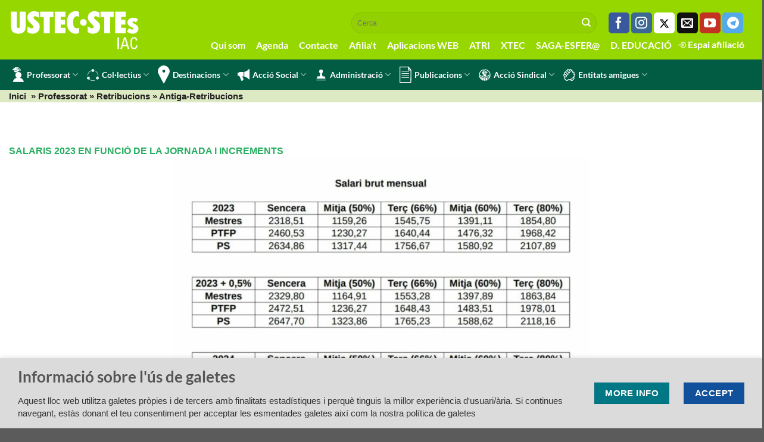

--- FILE ---
content_type: text/html; charset=UTF-8
request_url: https://www.sindicat.net/antiga-retribucions/
body_size: 28377
content:


<!DOCTYPE html>
<html lang="ca" class="loading-site no-js">
<head>
	<meta charset="UTF-8" />
	<link rel="profile" href="http://gmpg.org/xfn/11" />
	<link rel="pingback" href="https://www.sindicat.net/xmlrpc.php" />

	<script>(function(html){html.className = html.className.replace(/\bno-js\b/,'js')})(document.documentElement);</script>
<meta name='robots' content='index, follow, max-image-preview:large, max-snippet:-1, max-video-preview:-1' />
	<style>img:is([sizes="auto" i], [sizes^="auto," i]) { contain-intrinsic-size: 3000px 1500px }</style>
	<meta name="viewport" content="width=device-width, initial-scale=1" />
	<!-- This site is optimized with the Yoast SEO plugin v24.1 - https://yoast.com/wordpress/plugins/seo/ -->
	<title>Antiga-Retribucions - USTEC·STEs</title>
	<link rel="canonical" href="https://www.sindicat.net/antiga-retribucions/" />
	<meta property="og:locale" content="ca_ES" />
	<meta property="og:type" content="article" />
	<meta property="og:title" content="Antiga-Retribucions - USTEC·STEs" />
	<meta property="og:description" content="&nbsp; SALARIS 2023 EN FUNCIÓ DE LA JORNADA I INCREMENTS RETRIBUCIONS 2023 Retribucions mensuals brutes Complement per estadis de promoció docent (sexennis) Complements a secundària Complements a primària Complements mensuals serveis educatius Complements específics singulars &nbsp; RETRIBUCIONS 2022 PAGUES EXTRES ARRABASSADES (18/10/21) Retorn de la paga extra 2014 USTEC·STEs (IAC),  sindicat que forma part de Read More" />
	<meta property="og:url" content="https://www.sindicat.net/antiga-retribucions/" />
	<meta property="og:site_name" content="USTEC·STEs" />
	<meta property="article:publisher" content="https://www.facebook.com/groups/ustecstes" />
	<meta property="article:modified_time" content="2024-04-09T09:29:19+00:00" />
	<meta property="og:image" content="https://www.sindicat.net/wp-content/uploads/2023/11/salari-brut-mensual-2023.jpeg" />
	<meta name="twitter:card" content="summary_large_image" />
	<meta name="twitter:site" content="@ustecstes" />
	<meta name="twitter:label1" content="Est. reading time" />
	<meta name="twitter:data1" content="40 minuts" />
	<script type="application/ld+json" class="yoast-schema-graph">{"@context":"https://schema.org","@graph":[{"@type":"WebPage","@id":"https://www.sindicat.net/antiga-retribucions/","url":"https://www.sindicat.net/antiga-retribucions/","name":"Antiga-Retribucions - USTEC·STEs","isPartOf":{"@id":"https://www.sindicat.net/#website"},"primaryImageOfPage":{"@id":"https://www.sindicat.net/antiga-retribucions/#primaryimage"},"image":{"@id":"https://www.sindicat.net/antiga-retribucions/#primaryimage"},"thumbnailUrl":"https://www.sindicat.net/wp-content/uploads/2023/11/salari-brut-mensual-2023.jpeg","datePublished":"2022-05-04T09:02:29+00:00","dateModified":"2024-04-09T09:29:19+00:00","breadcrumb":{"@id":"https://www.sindicat.net/antiga-retribucions/#breadcrumb"},"inLanguage":"ca","potentialAction":[{"@type":"ReadAction","target":["https://www.sindicat.net/antiga-retribucions/"]}]},{"@type":"ImageObject","inLanguage":"ca","@id":"https://www.sindicat.net/antiga-retribucions/#primaryimage","url":"https://www.sindicat.net/wp-content/uploads/2023/11/salari-brut-mensual-2023.jpeg","contentUrl":"https://www.sindicat.net/wp-content/uploads/2023/11/salari-brut-mensual-2023.jpeg"},{"@type":"BreadcrumbList","@id":"https://www.sindicat.net/antiga-retribucions/#breadcrumb","itemListElement":[{"@type":"ListItem","position":1,"name":"Home","item":"https://www.sindicat.net/"},{"@type":"ListItem","position":2,"name":"Antiga-Retribucions"}]},{"@type":"WebSite","@id":"https://www.sindicat.net/#website","url":"https://www.sindicat.net/","name":"USTEC·STEs","description":"USTEC·STEs (IAC) Unió Sindical dels Treballadors d&#039;Ensenyament de Catalunya","publisher":{"@id":"https://www.sindicat.net/#organization"},"potentialAction":[{"@type":"SearchAction","target":{"@type":"EntryPoint","urlTemplate":"https://www.sindicat.net/?s={search_term_string}"},"query-input":{"@type":"PropertyValueSpecification","valueRequired":true,"valueName":"search_term_string"}}],"inLanguage":"ca"},{"@type":"Organization","@id":"https://www.sindicat.net/#organization","name":"USTEC·STEs","url":"https://www.sindicat.net/","logo":{"@type":"ImageObject","inLanguage":"ca","@id":"https://www.sindicat.net/#/schema/logo/image/","url":"https://www.sindicat.net/wp-content/uploads/2023/10/USTEC_LOGO-BO-AMB-PROPORCIONS-CORRECTES-TRET-DEL-PDF.jpg","contentUrl":"https://www.sindicat.net/wp-content/uploads/2023/10/USTEC_LOGO-BO-AMB-PROPORCIONS-CORRECTES-TRET-DEL-PDF.jpg","width":2492,"height":821,"caption":"USTEC·STEs"},"image":{"@id":"https://www.sindicat.net/#/schema/logo/image/"},"sameAs":["https://www.facebook.com/groups/ustecstes","https://x.com/ustecstes"]}]}</script>
	<!-- / Yoast SEO plugin. -->


<link rel='prefetch' href='https://www.sindicat.net/wp-content/themes/flatsome/assets/js/flatsome.js?ver=e1ad26bd5672989785e1' />
<link rel='prefetch' href='https://www.sindicat.net/wp-content/themes/flatsome/assets/js/chunk.slider.js?ver=3.19.8' />
<link rel='prefetch' href='https://www.sindicat.net/wp-content/themes/flatsome/assets/js/chunk.popups.js?ver=3.19.8' />
<link rel='prefetch' href='https://www.sindicat.net/wp-content/themes/flatsome/assets/js/chunk.tooltips.js?ver=3.19.8' />
<style id='wp-block-library-inline-css' type='text/css'>
:root{--wp-admin-theme-color:#007cba;--wp-admin-theme-color--rgb:0,124,186;--wp-admin-theme-color-darker-10:#006ba1;--wp-admin-theme-color-darker-10--rgb:0,107,161;--wp-admin-theme-color-darker-20:#005a87;--wp-admin-theme-color-darker-20--rgb:0,90,135;--wp-admin-border-width-focus:2px;--wp-block-synced-color:#7a00df;--wp-block-synced-color--rgb:122,0,223;--wp-bound-block-color:var(--wp-block-synced-color)}@media (min-resolution:192dpi){:root{--wp-admin-border-width-focus:1.5px}}.wp-element-button{cursor:pointer}:root{--wp--preset--font-size--normal:16px;--wp--preset--font-size--huge:42px}:root .has-very-light-gray-background-color{background-color:#eee}:root .has-very-dark-gray-background-color{background-color:#313131}:root .has-very-light-gray-color{color:#eee}:root .has-very-dark-gray-color{color:#313131}:root .has-vivid-green-cyan-to-vivid-cyan-blue-gradient-background{background:linear-gradient(135deg,#00d084,#0693e3)}:root .has-purple-crush-gradient-background{background:linear-gradient(135deg,#34e2e4,#4721fb 50%,#ab1dfe)}:root .has-hazy-dawn-gradient-background{background:linear-gradient(135deg,#faaca8,#dad0ec)}:root .has-subdued-olive-gradient-background{background:linear-gradient(135deg,#fafae1,#67a671)}:root .has-atomic-cream-gradient-background{background:linear-gradient(135deg,#fdd79a,#004a59)}:root .has-nightshade-gradient-background{background:linear-gradient(135deg,#330968,#31cdcf)}:root .has-midnight-gradient-background{background:linear-gradient(135deg,#020381,#2874fc)}.has-regular-font-size{font-size:1em}.has-larger-font-size{font-size:2.625em}.has-normal-font-size{font-size:var(--wp--preset--font-size--normal)}.has-huge-font-size{font-size:var(--wp--preset--font-size--huge)}.has-text-align-center{text-align:center}.has-text-align-left{text-align:left}.has-text-align-right{text-align:right}#end-resizable-editor-section{display:none}.aligncenter{clear:both}.items-justified-left{justify-content:flex-start}.items-justified-center{justify-content:center}.items-justified-right{justify-content:flex-end}.items-justified-space-between{justify-content:space-between}.screen-reader-text{border:0;clip:rect(1px,1px,1px,1px);clip-path:inset(50%);height:1px;margin:-1px;overflow:hidden;padding:0;position:absolute;width:1px;word-wrap:normal!important}.screen-reader-text:focus{background-color:#ddd;clip:auto!important;clip-path:none;color:#444;display:block;font-size:1em;height:auto;left:5px;line-height:normal;padding:15px 23px 14px;text-decoration:none;top:5px;width:auto;z-index:100000}html :where(.has-border-color){border-style:solid}html :where([style*=border-top-color]){border-top-style:solid}html :where([style*=border-right-color]){border-right-style:solid}html :where([style*=border-bottom-color]){border-bottom-style:solid}html :where([style*=border-left-color]){border-left-style:solid}html :where([style*=border-width]){border-style:solid}html :where([style*=border-top-width]){border-top-style:solid}html :where([style*=border-right-width]){border-right-style:solid}html :where([style*=border-bottom-width]){border-bottom-style:solid}html :where([style*=border-left-width]){border-left-style:solid}html :where(img[class*=wp-image-]){height:auto;max-width:100%}:where(figure){margin:0 0 1em}html :where(.is-position-sticky){--wp-admin--admin-bar--position-offset:var(--wp-admin--admin-bar--height,0px)}@media screen and (max-width:600px){html :where(.is-position-sticky){--wp-admin--admin-bar--position-offset:0px}}
</style>
<link rel='stylesheet' id='bootstrap_css-css' href='https://www.sindicat.net/wp-content/themes/sindicat_child/css/bootstrap.min.css?ver=6.7.1' type='text/css' media='all' />
<link rel='stylesheet' id='flatsome-main-css' href='https://www.sindicat.net/wp-content/themes/flatsome/assets/css/flatsome.css?ver=3.19.8' type='text/css' media='all' />
<style id='flatsome-main-inline-css' type='text/css'>
@font-face {
				font-family: "fl-icons";
				font-display: block;
				src: url(https://www.sindicat.net/wp-content/themes/flatsome/assets/css/icons/fl-icons.eot?v=3.19.8);
				src:
					url(https://www.sindicat.net/wp-content/themes/flatsome/assets/css/icons/fl-icons.eot#iefix?v=3.19.8) format("embedded-opentype"),
					url(https://www.sindicat.net/wp-content/themes/flatsome/assets/css/icons/fl-icons.woff2?v=3.19.8) format("woff2"),
					url(https://www.sindicat.net/wp-content/themes/flatsome/assets/css/icons/fl-icons.ttf?v=3.19.8) format("truetype"),
					url(https://www.sindicat.net/wp-content/themes/flatsome/assets/css/icons/fl-icons.woff?v=3.19.8) format("woff"),
					url(https://www.sindicat.net/wp-content/themes/flatsome/assets/css/icons/fl-icons.svg?v=3.19.8#fl-icons) format("svg");
			}
</style>
<link rel='stylesheet' id='flatsome-style-css' href='https://www.sindicat.net/wp-content/themes/sindicat_child/style.css?ver=3.0' type='text/css' media='all' />
<script type="text/javascript" src="https://www.sindicat.net/wp-includes/js/jquery/jquery.min.js?ver=3.7.1" id="jquery-core-js"></script>
<script type="text/javascript" src="https://www.sindicat.net/wp-includes/js/jquery/jquery-migrate.min.js?ver=3.4.1" id="jquery-migrate-js"></script>
<script type="text/javascript" src="https://www.sindicat.net/wp-content/themes/sindicat_child/js/taulaNomenaments.js?642668564989&amp;ver=6.7.1" id="taulanomenamets-js"></script>
<script type="text/javascript" src="https://www.sindicat.net/wp-content/themes/sindicat_child/js/funcions.js?786018569883&amp;ver=6.7.1" id="funcions-js"></script>
<script type="text/javascript" src="https://www.sindicat.net/wp-content/themes/sindicat_child/js/bootstrap.min.js?ver=6.7.1" id="bootstrap-js"></script>
<meta name="description" content="USTEC·STEs (IAC) Unió Sindical dels Treballadors d'Ensenyament de Catalunya"><meta name="keywords" content="ustec, ustec·stes, ustec-stes, professors, mestres, ensenyament, educació, nomenaments, borsa, oposicions, interins, sindicat, iac, catalunya"><link rel="stylesheet" href="https://fonts.googleapis.com/css2?family=Material+Symbols+Outlined:opsz,wght,FILL,GRAD@24,200,1,-25" />



<meta property="og:image" content=""/>

<!-- Google tag (gtag.js) -->
<script async src="https://www.googletagmanager.com/gtag/js?id=G-GRNQBZ1CCW"></script>
<script>
  window.dataLayer = window.dataLayer || [];
  function gtag(){dataLayer.push(arguments);}
  gtag('js', new Date());

  gtag('config', 'G-GRNQBZ1CCW');
</script>

<!-- Cloudflare Web Analytics --><script defer src='https://static.cloudflareinsights.com/beacon.min.js' data-cf-beacon='{"token": "1178b147cf97428c959e0e8bc54f7896"}'></script><!-- End Cloudflare Web Analytics -->
<link rel="icon" href="https://www.sindicat.net/wp-content/uploads/2022/05/favicon.ico" sizes="32x32" />
<link rel="icon" href="https://www.sindicat.net/wp-content/uploads/2022/05/favicon.ico" sizes="192x192" />
<link rel="apple-touch-icon" href="https://www.sindicat.net/wp-content/uploads/2022/05/favicon.ico" />
<meta name="msapplication-TileImage" content="https://www.sindicat.net/wp-content/uploads/2022/05/favicon.ico" />
<style id="custom-css" type="text/css">:root {--primary-color: #11519B;--fs-color-primary: #11519B;--fs-color-secondary: #007784;--fs-color-success: #7a9c59;--fs-color-alert: #b20000;--fs-experimental-link-color: #334862;--fs-experimental-link-color-hover: #111;}.tooltipster-base {--tooltip-color: #fff;--tooltip-bg-color: #000;}.off-canvas-right .mfp-content, .off-canvas-left .mfp-content {--drawer-width: 300px;}.container-width, .full-width .ubermenu-nav, .container, .row{max-width: 1470px}.row.row-collapse{max-width: 1440px}.row.row-small{max-width: 1462.5px}.row.row-large{max-width: 1500px}.flatsome-cookies {background-color: #dbdbdb}.header-main{height: 100px}#logo img{max-height: 100px}#logo{width:200px;}.header-bottom{min-height: 37px}.header-top{min-height: 20px}.transparent .header-main{height: 90px}.transparent #logo img{max-height: 90px}.has-transparent + .page-title:first-of-type,.has-transparent + #main > .page-title,.has-transparent + #main > div > .page-title,.has-transparent + #main .page-header-wrapper:first-of-type .page-title{padding-top: 140px;}.header.show-on-scroll,.stuck .header-main{height:100px!important}.stuck #logo img{max-height: 100px!important}.search-form{ width: 100%;}.header-bg-color {background-color: #97d700}.header-bottom {background-color: #015c43}.top-bar-nav > li > a{line-height: 16px }.stuck .header-main .nav > li > a{line-height: 50px }.header-bottom-nav > li > a{line-height: 13px }@media (max-width: 549px) {.header-main{height: 110px}#logo img{max-height: 110px}}.nav-dropdown-has-arrow.nav-dropdown-has-border li.has-dropdown:before{border-bottom-color: #d1d1d1;}.nav .nav-dropdown{border-color: #d1d1d1 }.nav-dropdown{font-size:107%}.nav-dropdown-has-arrow li.has-dropdown:after{border-bottom-color: #4dc637;}.nav .nav-dropdown{background-color: #4dc637}.header-top{background-color:#97d700!important;}body{font-size: 100%;}@media screen and (max-width: 549px){body{font-size: 100%;}}body{font-family: Lato, sans-serif;}body {font-weight: 400;font-style: normal;}.nav > li > a {font-family: Lato, sans-serif;}.mobile-sidebar-levels-2 .nav > li > ul > li > a {font-family: Lato, sans-serif;}.nav > li > a,.mobile-sidebar-levels-2 .nav > li > ul > li > a {font-weight: 700;font-style: normal;}h1,h2,h3,h4,h5,h6,.heading-font, .off-canvas-center .nav-sidebar.nav-vertical > li > a{font-family: Lato, sans-serif;}h1,h2,h3,h4,h5,h6,.heading-font,.banner h1,.banner h2 {font-weight: 700;font-style: normal;}.alt-font{font-family: Lato, sans-serif;}.alt-font {font-weight: 400!important;font-style: normal!important;}.header:not(.transparent) .header-bottom-nav.nav > li > a{color: #ffffff;}.header:not(.transparent) .header-bottom-nav.nav > li > a:hover,.header:not(.transparent) .header-bottom-nav.nav > li.active > a,.header:not(.transparent) .header-bottom-nav.nav > li.current > a,.header:not(.transparent) .header-bottom-nav.nav > li > a.active,.header:not(.transparent) .header-bottom-nav.nav > li > a.current{color: #ffffff;}.header-bottom-nav.nav-line-bottom > li > a:before,.header-bottom-nav.nav-line-grow > li > a:before,.header-bottom-nav.nav-line > li > a:before,.header-bottom-nav.nav-box > li > a:hover,.header-bottom-nav.nav-box > li.active > a,.header-bottom-nav.nav-pills > li > a:hover,.header-bottom-nav.nav-pills > li.active > a{color:#FFF!important;background-color: #ffffff;}.nav-vertical-fly-out > li + li {border-top-width: 1px; border-top-style: solid;}.label-new.menu-item > a:after{content:"Nou";}.label-hot.menu-item > a:after{content:"Calent";}.label-sale.menu-item > a:after{content:"Oferta";}.label-popular.menu-item > a:after{content:"Popular";}</style><style id="kirki-inline-styles">/* latin-ext */
@font-face {
  font-family: 'Lato';
  font-style: normal;
  font-weight: 400;
  font-display: swap;
  src: url(https://www.sindicat.net/wp-content/fonts/lato/S6uyw4BMUTPHjxAwXjeu.woff2) format('woff2');
  unicode-range: U+0100-02BA, U+02BD-02C5, U+02C7-02CC, U+02CE-02D7, U+02DD-02FF, U+0304, U+0308, U+0329, U+1D00-1DBF, U+1E00-1E9F, U+1EF2-1EFF, U+2020, U+20A0-20AB, U+20AD-20C0, U+2113, U+2C60-2C7F, U+A720-A7FF;
}
/* latin */
@font-face {
  font-family: 'Lato';
  font-style: normal;
  font-weight: 400;
  font-display: swap;
  src: url(https://www.sindicat.net/wp-content/fonts/lato/S6uyw4BMUTPHjx4wXg.woff2) format('woff2');
  unicode-range: U+0000-00FF, U+0131, U+0152-0153, U+02BB-02BC, U+02C6, U+02DA, U+02DC, U+0304, U+0308, U+0329, U+2000-206F, U+20AC, U+2122, U+2191, U+2193, U+2212, U+2215, U+FEFF, U+FFFD;
}
/* latin-ext */
@font-face {
  font-family: 'Lato';
  font-style: normal;
  font-weight: 700;
  font-display: swap;
  src: url(https://www.sindicat.net/wp-content/fonts/lato/S6u9w4BMUTPHh6UVSwaPGR_p.woff2) format('woff2');
  unicode-range: U+0100-02BA, U+02BD-02C5, U+02C7-02CC, U+02CE-02D7, U+02DD-02FF, U+0304, U+0308, U+0329, U+1D00-1DBF, U+1E00-1E9F, U+1EF2-1EFF, U+2020, U+20A0-20AB, U+20AD-20C0, U+2113, U+2C60-2C7F, U+A720-A7FF;
}
/* latin */
@font-face {
  font-family: 'Lato';
  font-style: normal;
  font-weight: 700;
  font-display: swap;
  src: url(https://www.sindicat.net/wp-content/fonts/lato/S6u9w4BMUTPHh6UVSwiPGQ.woff2) format('woff2');
  unicode-range: U+0000-00FF, U+0131, U+0152-0153, U+02BB-02BC, U+02C6, U+02DA, U+02DC, U+0304, U+0308, U+0329, U+2000-206F, U+20AC, U+2122, U+2191, U+2193, U+2212, U+2215, U+FEFF, U+FFFD;
}</style></head>

<body class="page-template-default page page-id-8162 wp-custom-logo full-width nav-dropdown-has-arrow nav-dropdown-has-shadow nav-dropdown-has-border">


<a class="skip-link screen-reader-text" href="#main">Skip to content</a>

<div id="wrapper">

	
	<header id="header" class="header header-full-width has-sticky sticky-shrink">
		<div class="header-wrapper">
			<div id="masthead" class="header-main ">
      <div class="header-inner flex-row container logo-left medium-logo-left" role="navigation">

          <!-- Logo -->
          <div id="logo" class="flex-col logo">
            
<!-- Header logo -->
<a href="https://www.sindicat.net/" title="USTEC·STEs - USTEC·STEs (IAC) Unió Sindical dels Treballadors d&#039;Ensenyament de Catalunya" rel="home">
		<img width="351" height="108" src="https://www.sindicat.net/wp-content/uploads/2023/06/ustecstes-logo-2023.png" class="header_logo header-logo" alt="USTEC·STEs"/><img  width="351" height="100" src="https://www.sindicat.net/wp-content/uploads/2022/06/logo_ustec.png" class="header-logo-dark" alt="USTEC·STEs"/></a>
          </div>

          <!-- Mobile Left Elements -->
          <div class="flex-col show-for-medium flex-left">
            <ul class="mobile-nav nav nav-left ">
                          </ul>
          </div>

          <!-- Left Elements -->
          <div class="flex-col hide-for-medium flex-left
            flex-grow">
            <ul class="header-nav header-nav-main nav nav-left  nav-uppercase" >
                          </ul>
          </div>

          <!-- Right Elements -->
          <div class="flex-col hide-for-medium flex-right">
            <ul class="header-nav header-nav-main nav nav-right  nav-uppercase">
              <li class="header-search-form search-form html relative has-icon">
	<div class="header-search-form-wrapper">
		<div class="searchform-wrapper ux-search-box relative form-flat is-normal"><form method="get" class="searchform" action="https://www.sindicat.net/" role="search">
		<div class="flex-row relative">
			<div class="flex-col flex-grow">
	   	   <input type="search" class="search-field mb-0" name="s" value="" id="s" placeholder="Cerca" />
			</div>
			<div class="flex-col">
				<button type="submit" class="ux-search-submit submit-button secondary button icon mb-0" aria-label="Submit">
					<i class="icon-search" ></i>				</button>
			</div>
		</div>
    <div class="live-search-results text-left z-top"></div>
</form>
</div>	</div>
</li>
<li class="html header-social-icons ml-0">
	<div class="social-icons follow-icons" ><a href="https://www.facebook.com/groups/ustecstes/" target="_blank" data-label="Facebook" rel="noopener noreferrer nofollow" class="icon primary button round facebook tooltip" title="Seguiu-nos a Facebook" aria-label="Seguiu-nos a Facebook"><i class="icon-facebook" ></i></a><a href="https://www.instagram.com/ustecstes/" target="_blank" rel="noopener noreferrer nofollow" data-label="Instagram" class="icon primary button round  instagram tooltip" title="Seguiu-nos a Instagram" aria-label="Seguiu-nos a Instagram"><i class="icon-instagram" ></i></a><a href="https://twitter.com/USTECSTEs" target="_blank" data-label="Twitter" rel="noopener noreferrer nofollow" class="icon primary button round  twitter tooltip" title="Seguiu-nos a Twitter" aria-label="Seguiu-nos a Twitter"><i class="icon-twitter" ></i></a><a href="mailto:barcelona@sindicat.net" data-label="E-mail" rel="nofollow" class="icon primary button round  email tooltip" title="Envia'ns un email" aria-label="Envia&#039;ns un email"><i class="icon-envelop" ></i></a><a href="https://www.youtube.com/usteccat" target="_blank" rel="noopener noreferrer nofollow" data-label="YouTube" class="icon primary button round  youtube tooltip" title="Seguiu-nos a Youtube" aria-label="Seguiu-nos a Youtube"><i class="icon-youtube" ></i></a><a href="http://t.me/ustec" target="_blank" data-label="Telegram" rel="noopener noreferrer nofollow" class="icon primary button round telegram tooltip" title="Follow on Telegram" aria-label="Follow on Telegram"><i class="icon-telegram" ></i></a></div></li>
<li class="html custom html_topbar_left"><ul class="nav navbar-nav" id="menuextra">
    <li><a href="/qui-som">Qui som</a></li>
    <li><a href="/agenda">Agenda</a></li>
    <li><a href="/contacte">Contacte</a></li>
    <li><a href="/afiliat">Afilia't</a></li>
    <li><a href="/aplicacions-web">Aplicacions WEB</a></li>
    <li><a target="_blank"  href="https://atriportal.gencat.cat/" class="nav-top-link">ATRI</a></li>
    <li><a target="_blank"  href="http://xtec.gencat.cat/ca/inici" class="nav-top-link">XTEC</a></li>
    <li><a target="_blank"  href="https://bfgh.aplicacions.ensenyament.gencat.cat/bfgh/#/" class="nav-top-link">SAGA-ESFER@</a></li>
    <li><a target="_blank"  href="https://educacio.gencat.cat/ca/inici/" class="nav-top-link">D. EDUCACIÓ</a></li>
    <li><a class="especial"  href="/formulariLogin" class="nav-top-link"> <img src="/wp-content/themes/sindicat_child/img/login.png"> Espai afiliació</a></li>
</ul>
</li>            </ul>
          </div>

          <!-- Mobile Right Elements -->
          <div class="flex-col show-for-medium flex-right">
            <ul class="mobile-nav nav nav-right ">
              <li class="nav-icon has-icon">
  		<a href="#" data-open="#main-menu" data-pos="left" data-bg="main-menu-overlay" data-color="" class="is-small" aria-label="Menu" aria-controls="main-menu" aria-expanded="false">

		  <i class="icon-menu" ></i>
		  <span class="menu-title uppercase hide-for-small">Menu</span>		</a>
	</li>
            </ul>
          </div>

      </div>

            <div class="container"><div class="top-divider full-width"></div></div>
      </div>
<div id="wide-nav" class="header-bottom wide-nav nav-dark hide-for-medium">
    <div class="flex-row container">

                        <div class="flex-col hide-for-medium flex-left">
                <ul class="nav header-nav header-bottom-nav nav-left  nav-line-grow">
                    <li id="menu-item-368" class="menu-item menu-item-type-custom menu-item-object-custom menu-item-has-children menu-item-368 menu-item-design-default has-dropdown has-icon-left"><a href="#" class="nav-top-link" aria-expanded="false" aria-haspopup="menu"><img class="ux-menu-icon" width="20" height="20" src="https://www.sindicat.net/wp-content/uploads/2021/11/professorat_sYMkKoh.svg" alt="" />Professorat<i class="icon-angle-down" ></i></a>
<ul class="sub-menu nav-dropdown nav-dropdown-default dark">
	<li id="menu-item-618" class="menu-item menu-item-type-post_type menu-item-object-page menu-item-618"><a href="https://www.sindicat.net/permisos-i-llicencies/">Permisos i llicències</a></li>
	<li id="menu-item-641" class="menu-item menu-item-type-post_type menu-item-object-page menu-item-641"><a href="https://www.sindicat.net/gestions-i-tramits/">Gestions i tràmits</a></li>
	<li id="menu-item-645" class="menu-item menu-item-type-post_type menu-item-object-page menu-item-645"><a href="https://www.sindicat.net/retribucions-docents/">Retribucions</a></li>
	<li id="menu-item-646" class="menu-item menu-item-type-post_type menu-item-object-page menu-item-646"><a href="https://www.sindicat.net/salut-laboral/">Salut laboral</a></li>
	<li id="menu-item-644" class="menu-item menu-item-type-post_type menu-item-object-page menu-item-644"><a href="https://www.sindicat.net/oposicions-docents/">Oposicions</a></li>
	<li id="menu-item-643" class="menu-item menu-item-type-post_type menu-item-object-page menu-item-643"><a href="https://www.sindicat.net/jubilacions-docents/">Jubilacions</a></li>
	<li id="menu-item-642" class="menu-item menu-item-type-post_type menu-item-object-page menu-item-642"><a href="https://www.sindicat.net/horaris-docents/">Horaris</a></li>
	<li id="menu-item-639" class="menu-item menu-item-type-post_type menu-item-object-page menu-item-639"><a href="https://www.sindicat.net/carnet-docent/">Carnet docent</a></li>
	<li id="menu-item-640" class="menu-item menu-item-type-post_type menu-item-object-page menu-item-640"><a href="https://www.sindicat.net/certificats-didiomes/">Certificats d’idiomes</a></li>
</ul>
</li>
<li id="menu-item-369" class="menu-item menu-item-type-custom menu-item-object-custom menu-item-has-children menu-item-369 menu-item-design-default has-dropdown has-icon-left"><a href="#" class="nav-top-link" aria-expanded="false" aria-haspopup="menu"><img class="ux-menu-icon" width="20" height="20" src="https://www.sindicat.net/wp-content/uploads/2021/11/col.lectius_nou.svg" alt="" />Col·lectius<i class="icon-angle-down" ></i></a>
<ul class="sub-menu nav-dropdown nav-dropdown-default dark">
	<li id="menu-item-520" class="menu-item menu-item-type-post_type menu-item-object-page menu-item-520"><a href="https://www.sindicat.net/personal-laboral/">Personal laboral</a></li>
	<li id="menu-item-677" class="menu-item menu-item-type-post_type menu-item-object-page menu-item-677"><a href="https://www.sindicat.net/professorat-interi/">Professorat interí</a></li>
	<li id="menu-item-676" class="menu-item menu-item-type-post_type menu-item-object-page menu-item-676"><a href="https://www.sindicat.net/formacio-professional/">Formació professional</a></li>
	<li id="menu-item-675" class="menu-item menu-item-type-post_type menu-item-object-page menu-item-675"><a href="https://www.sindicat.net/escola-rural/">Escola rural</a></li>
	<li id="menu-item-671" class="menu-item menu-item-type-post_type menu-item-object-page menu-item-671"><a href="https://www.sindicat.net/educacio-persones-adultes/">Educació persones adultes</a></li>
	<li id="menu-item-673" class="menu-item menu-item-type-post_type menu-item-object-page menu-item-673"><a href="https://www.sindicat.net/equip-directiu-concurs-de-merits/">Equip directiu</a></li>
	<li id="menu-item-678" class="menu-item menu-item-type-post_type menu-item-object-page menu-item-678"><a href="https://www.sindicat.net/recull-normatiu/inspeccio-24/">Inspecció 2024</a></li>
	<li id="menu-item-674" class="menu-item menu-item-type-post_type menu-item-object-page menu-item-674"><a href="https://www.sindicat.net/universitat/">Universitat</a></li>
	<li id="menu-item-2521" class="menu-item menu-item-type-post_type menu-item-object-page menu-item-2521"><a href="https://www.sindicat.net/ioc/">IOC</a></li>
</ul>
</li>
<li id="menu-item-379" class="menu-item menu-item-type-custom menu-item-object-custom menu-item-has-children menu-item-379 menu-item-design-default has-dropdown has-icon-left"><a href="#" class="nav-top-link" aria-expanded="false" aria-haspopup="menu"><img class="ux-menu-icon" width="20" height="20" src="https://www.sindicat.net/wp-content/uploads/2021/11/destinacions_27rDCC5.svg" alt="" />Destinacions<i class="icon-angle-down" ></i></a>
<ul class="sub-menu nav-dropdown nav-dropdown-default dark">
	<li id="menu-item-9088" class="menu-item menu-item-type-post_type menu-item-object-page menu-item-9088"><a href="https://www.sindicat.net/nomenaments-telematics-personal-docent/">Nomenaments telemàtics (llistat)</a></li>
	<li id="menu-item-741" class="menu-item menu-item-type-post_type menu-item-object-page menu-item-741"><a href="https://www.sindicat.net/concurs-de-trasllats/">Concurs de trasllats</a></li>
	<li id="menu-item-34907" class="menu-item menu-item-type-post_type menu-item-object-page menu-item-34907"><a href="https://www.sindicat.net/plantilles/">Plantilles</a></li>
	<li id="menu-item-16823" class="menu-item menu-item-type-custom menu-item-object-custom menu-item-16823"><a href="https://www.sindicat.net/consulta-dades-dels-centres/">Centres</a></li>
	<li id="menu-item-739" class="menu-item menu-item-type-post_type menu-item-object-page menu-item-739"><a href="https://www.sindicat.net/borsa-personal-docent/">Borsa</a></li>
	<li id="menu-item-738" class="menu-item menu-item-type-post_type menu-item-object-page menu-item-738"><a href="https://www.sindicat.net/adjudicacions-destiu/">Adjudicacions d’estiu</a></li>
	<li id="menu-item-45437" class="menu-item menu-item-type-post_type menu-item-object-post menu-item-45437"><a href="https://www.sindicat.net/2025/06/06/que-es-la-comissio-de-serveis-i-com-sobte/">Comissió de serveis</a></li>
	<li id="menu-item-3331" class="menu-item menu-item-type-custom menu-item-object-custom menu-item-3331"><a target="_blank" rel="noopener" href="https://www.stes-exterior.es/">Treball a l&#8217;exterior</a></li>
</ul>
</li>
<li id="menu-item-387" class="menu-item menu-item-type-custom menu-item-object-custom menu-item-has-children menu-item-387 menu-item-design-default has-dropdown has-icon-left"><a href="#" class="nav-top-link" aria-expanded="false" aria-haspopup="menu"><img class="ux-menu-icon" width="20" height="20" src="https://www.sindicat.net/wp-content/uploads/2021/11/accio_social_uXTvy4i.svg" alt="" />Acció Social<i class="icon-angle-down" ></i></a>
<ul class="sub-menu nav-dropdown nav-dropdown-default dark">
	<li id="menu-item-746" class="menu-item menu-item-type-post_type menu-item-object-page menu-item-746"><a href="https://www.sindicat.net/feminismes/">Feminismes</a></li>
	<li id="menu-item-745" class="menu-item menu-item-type-post_type menu-item-object-page menu-item-745"><a href="https://www.sindicat.net/moviments-socials/">Moviments socials</a></li>
	<li id="menu-item-22292" class="menu-item menu-item-type-post_type menu-item-object-page menu-item-22292"><a href="https://www.sindicat.net/per-la-llengua/">Per la Llengua</a></li>
</ul>
</li>
<li id="menu-item-389" class="menu-item menu-item-type-custom menu-item-object-custom menu-item-has-children menu-item-389 menu-item-design-default has-dropdown has-icon-left"><a href="#" class="nav-top-link" aria-expanded="false" aria-haspopup="menu"><img class="ux-menu-icon" width="20" height="20" src="https://www.sindicat.net/wp-content/uploads/2021/11/administracio_uODuPqe.svg" alt="" />Administració<i class="icon-angle-down" ></i></a>
<ul class="sub-menu nav-dropdown nav-dropdown-default dark">
	<li id="menu-item-754" class="menu-item menu-item-type-post_type menu-item-object-page menu-item-754"><a href="https://www.sindicat.net/documents-dorganitzacio-i-gestio/">Documents d’organització i gestió</a></li>
	<li id="menu-item-19389" class="menu-item menu-item-type-post_type menu-item-object-page menu-item-19389"><a href="https://www.sindicat.net/meses-de-negociacio/">Meses sectorials</a></li>
	<li id="menu-item-753" class="menu-item menu-item-type-post_type menu-item-object-page menu-item-753"><a href="https://www.sindicat.net/muface-antic/">Muface antic</a></li>
	<li id="menu-item-756" class="menu-item menu-item-type-post_type menu-item-object-page menu-item-756"><a href="https://www.sindicat.net/recull-normatiu/">Recull normatiu</a></li>
	<li id="menu-item-755" class="menu-item menu-item-type-post_type menu-item-object-page menu-item-755"><a href="https://www.sindicat.net/serveis-territorials/">D.Educació</a></li>
	<li id="menu-item-752" class="menu-item menu-item-type-post_type menu-item-object-page menu-item-752"><a href="https://www.sindicat.net/sau-servei-datencio-unificada/">SAU: Servei d’atenció unificada</a></li>
	<li id="menu-item-9076" class="menu-item menu-item-type-post_type menu-item-object-page menu-item-9076"><a href="https://www.sindicat.net/serveis-minims/">Serveis mínims</a></li>
</ul>
</li>
<li id="menu-item-388" class="menu-item menu-item-type-custom menu-item-object-custom menu-item-has-children menu-item-388 menu-item-design-default has-dropdown has-icon-left"><a href="#" class="nav-top-link" aria-expanded="false" aria-haspopup="menu"><img class="ux-menu-icon" width="20" height="20" src="https://www.sindicat.net/wp-content/uploads/2021/11/publicacions_NmqCutX.svg" alt="" />Publicacions<i class="icon-angle-down" ></i></a>
<ul class="sub-menu nav-dropdown nav-dropdown-default dark">
	<li id="menu-item-26631" class="menu-item menu-item-type-post_type menu-item-object-page menu-item-26631"><a href="https://www.sindicat.net/elsnostresfulls/">Fulls</a></li>
	<li id="menu-item-23769" class="menu-item menu-item-type-post_type menu-item-object-page menu-item-23769"><a href="https://www.sindicat.net/lesnostreseines/">Eines</a></li>
	<li id="menu-item-749" class="menu-item menu-item-type-post_type menu-item-object-page menu-item-749"><a href="https://www.sindicat.net/docencies/">Docències</a></li>
	<li id="menu-item-41483" class="menu-item menu-item-type-post_type menu-item-object-page menu-item-41483"><a href="https://www.sindicat.net/informes-i-estudis/">Informes i estudis</a></li>
	<li id="menu-item-46542" class="menu-item menu-item-type-taxonomy menu-item-object-category menu-item-46542"><a href="https://www.sindicat.net/category/publicacions/comunicat-publicacions/">Comunicats</a></li>
	<li id="menu-item-38189" class="menu-item menu-item-type-custom menu-item-object-custom menu-item-38189"><a href="https://www.sindicat.net/aplicacions-web/">Aplicacions web</a></li>
	<li id="menu-item-3333" class="menu-item menu-item-type-custom menu-item-object-custom menu-item-3333"><a href="/tag/premsa/">Recull de premsa</a></li>
	<li id="menu-item-32476" class="menu-item menu-item-type-post_type menu-item-object-page menu-item-32476"><a href="https://www.sindicat.net/reculls-fotografics/">Reculls fotogràfics</a></li>
</ul>
</li>
<li id="menu-item-38851" class="menu-item menu-item-type-custom menu-item-object-custom menu-item-has-children menu-item-38851 menu-item-design-default has-dropdown has-icon-left"><a href="#" class="nav-top-link" aria-expanded="false" aria-haspopup="menu"><img class="ux-menu-icon" width="20" height="20" src="https://www.sindicat.net/wp-content/uploads/2024/04/accio-sindical-280x280.png" alt="accio-sindical" />Acció Sindical<i class="icon-angle-down" ></i></a>
<ul class="sub-menu nav-dropdown nav-dropdown-default dark">
	<li id="menu-item-38912" class="menu-item menu-item-type-post_type menu-item-object-page menu-item-38912"><a href="https://www.sindicat.net/inclusiva-accio-sindical/">Inclusiva</a></li>
	<li id="menu-item-38856" class="menu-item menu-item-type-post_type menu-item-object-page menu-item-38856"><a href="https://www.sindicat.net/xerrades-accio-sindical/">Xerrades</a></li>
	<li id="menu-item-48061" class="menu-item menu-item-type-post_type menu-item-object-page menu-item-48061"><a href="https://www.sindicat.net/dignifiquem-la-nostra-professio/">Dignifiquem la nostra professió</a></li>
</ul>
</li>
<li id="menu-item-390" class="menu-item menu-item-type-custom menu-item-object-custom menu-item-has-children menu-item-390 menu-item-design-default has-dropdown has-icon-left"><a href="#" class="nav-top-link" aria-expanded="false" aria-haspopup="menu"><img class="ux-menu-icon" width="20" height="20" src="https://www.sindicat.net/wp-content/uploads/2021/11/entitats_amigues.svg" alt="" />Entitats amigues<i class="icon-angle-down" ></i></a>
<ul class="sub-menu nav-dropdown nav-dropdown-default dark">
	<li id="menu-item-758" class="menu-item menu-item-type-custom menu-item-object-custom menu-item-758"><a target="_blank" rel="noopener" href="http://iac.cat">IAC</a></li>
	<li id="menu-item-759" class="menu-item menu-item-type-custom menu-item-object-custom menu-item-759"><a target="_blank" rel="noopener" href="http://stes.es">STEs</a></li>
	<li id="menu-item-760" class="menu-item menu-item-type-custom menu-item-object-custom menu-item-760"><a target="_blank" rel="noopener" href="http://stei.cat">STEI</a></li>
	<li id="menu-item-761" class="menu-item menu-item-type-custom menu-item-object-custom menu-item-761"><a target="_blank" rel="noopener" href="https://stepv.intersindical.org/">STEPV</a></li>
	<li id="menu-item-762" class="menu-item menu-item-type-custom menu-item-object-custom menu-item-762"><a target="_blank" rel="noopener" href="https://www.somescola.cat/">Som Escola</a></li>
	<li id="menu-item-763" class="menu-item menu-item-type-custom menu-item-object-custom menu-item-763"><a target="_blank" rel="noopener" href="http://exllengua.blogspot.com/">Enllaçats per la LLengua</a></li>
	<li id="menu-item-764" class="menu-item menu-item-type-custom menu-item-object-custom menu-item-764"><a target="_blank" rel="noopener" href="http://desmilitaritzem.blog.pangea.org/">Desmilitaritzem l&#8217;Educació</a></li>
	<li id="menu-item-765" class="menu-item menu-item-type-custom menu-item-object-custom menu-item-765"><a target="_blank" rel="noopener" href="https://assembleagroga.wordpress.com/">Assemblea Groga</a></li>
	<li id="menu-item-766" class="menu-item menu-item-type-custom menu-item-object-custom menu-item-766"><a target="_blank" rel="noopener" href="http://www.laicitat.org/">Lliga per la laïcitat</a></li>
	<li id="menu-item-767" class="menu-item menu-item-type-custom menu-item-object-custom menu-item-767"><a target="_blank" rel="noopener" href="https://www.plataforma-llengua.cat/">Plataforma per la llengua</a></li>
</ul>
</li>
                </ul>
            </div>
            
            
                        <div class="flex-col hide-for-medium flex-right flex-grow">
              <ul class="nav header-nav header-bottom-nav nav-right  nav-line-grow">
                                 </ul>
            </div>
            
            
    </div>
</div>

<div class="breadcrumbs"><p><!--name: Professorat desc: name:Professorat--><a href="/">Inici</a> &nbsp;»&nbsp;Professorat&nbsp;»&nbsp;<a href="https://www.sindicat.net/retribucions-docents/">Retribucions</a>&nbsp;»&nbsp;Antiga-Retribucions</p></div><div class="header-bg-container fill"><div class="header-bg-image fill"></div><div class="header-bg-color fill"></div></div>		</div>
	</header>

	
	<main id="main" class="">
<div id="content" class="content-area page-wrapper" role="main">
	<div class="row row-main">
		<div class="large-12 col">
			<div class="col-inner">

				
									
						<p>&nbsp;</p>
<p><strong><span style="color: #27ae60;"><span style="font-family: Arial,Helvetica,sans-serif;"><span style="font-size: 16px;"><a id="salaris"></a>SALARIS 2023 EN FUNCIÓ DE LA JORNADA I INCREMENTS</span></span></span></strong><a href="https://www.sindicat.net/wp-content/uploads/2023/11/salari-brut-mensual-2023.jpeg"><img fetchpriority="high" decoding="async" class="wp-image-34770 aligncenter" src="https://www.sindicat.net/wp-content/uploads/2023/11/salari-brut-mensual-2023.jpeg" alt="salari brut mensual 2023" width="700" height="461" srcset="https://www.sindicat.net/wp-content/uploads/2023/11/salari-brut-mensual-2023.jpeg 1080w, https://www.sindicat.net/wp-content/uploads/2023/11/salari-brut-mensual-2023-608x400.jpeg 608w, https://www.sindicat.net/wp-content/uploads/2023/11/salari-brut-mensual-2023-768x506.jpeg 768w" sizes="(max-width: 700px) 100vw, 700px" /></a></p>
<p><a href="https://www.sindicat.net/wp-content/uploads/2023/11/salari-brut-anual-2023.jpeg"><img decoding="async" class="wp-image-34769 aligncenter" src="https://www.sindicat.net/wp-content/uploads/2023/11/salari-brut-anual-2023.jpeg" alt="salari brut anual 2023" width="700" height="461" srcset="https://www.sindicat.net/wp-content/uploads/2023/11/salari-brut-anual-2023.jpeg 1080w, https://www.sindicat.net/wp-content/uploads/2023/11/salari-brut-anual-2023-607x400.jpeg 607w, https://www.sindicat.net/wp-content/uploads/2023/11/salari-brut-anual-2023-768x506.jpeg 768w" sizes="(max-width: 700px) 100vw, 700px" /></a></p>
<p><strong><span style="color: #27ae60;"><span style="font-family: Arial,Helvetica,sans-serif;"><span style="font-size: 16px;"><a id="retribucions-2022" name="retribucions-2022"></a>RETRIBUCIONS 2023</span></span></span></strong></p>
<ul>
<li><strong>Retribucions mensuals brutes</strong></li>
</ul>
<p><a href="https://www.sindicat.net/wp-content/uploads/2023/11/retribucions-mensuals-2023.png"><img decoding="async" class="wp-image-34764 size-full aligncenter" src="https://www.sindicat.net/wp-content/uploads/2023/11/retribucions-mensuals-2023.png" alt="retribucions mensuals 2023" width="1609" height="506" srcset="https://www.sindicat.net/wp-content/uploads/2023/11/retribucions-mensuals-2023.png 1609w, https://www.sindicat.net/wp-content/uploads/2023/11/retribucions-mensuals-2023-800x252.png 800w, https://www.sindicat.net/wp-content/uploads/2023/11/retribucions-mensuals-2023-1400x440.png 1400w, https://www.sindicat.net/wp-content/uploads/2023/11/retribucions-mensuals-2023-768x242.png 768w, https://www.sindicat.net/wp-content/uploads/2023/11/retribucions-mensuals-2023-1536x483.png 1536w" sizes="(max-width: 1609px) 100vw, 1609px" /></a></p>
<ul>
<li><strong>Complement per estadis de promoció docent (sexennis)</strong></li>
</ul>
<p><a href="https://www.sindicat.net/wp-content/uploads/2023/11/complement-estadis-2023.png"><img loading="lazy" decoding="async" class="aligncenter wp-image-34759 size-full" src="https://www.sindicat.net/wp-content/uploads/2023/11/complement-estadis-2023.png" alt="complement estadis 2023" width="1603" height="208" srcset="https://www.sindicat.net/wp-content/uploads/2023/11/complement-estadis-2023.png 1603w, https://www.sindicat.net/wp-content/uploads/2023/11/complement-estadis-2023-800x104.png 800w, https://www.sindicat.net/wp-content/uploads/2023/11/complement-estadis-2023-1400x182.png 1400w, https://www.sindicat.net/wp-content/uploads/2023/11/complement-estadis-2023-768x100.png 768w, https://www.sindicat.net/wp-content/uploads/2023/11/complement-estadis-2023-1536x199.png 1536w" sizes="auto, (max-width: 1603px) 100vw, 1603px" /></a></p>
<ul>
<li><strong>Complements a secundària</strong></li>
</ul>
<p><a href="https://www.sindicat.net/wp-content/uploads/2023/11/complements-a-secundaria-2023.png"><img loading="lazy" decoding="async" class="aligncenter wp-image-34761 size-full" src="https://www.sindicat.net/wp-content/uploads/2023/11/complements-a-secundaria-2023.png" alt="complements a secundària 2023" width="1604" height="528" srcset="https://www.sindicat.net/wp-content/uploads/2023/11/complements-a-secundaria-2023.png 1604w, https://www.sindicat.net/wp-content/uploads/2023/11/complements-a-secundaria-2023-800x263.png 800w, https://www.sindicat.net/wp-content/uploads/2023/11/complements-a-secundaria-2023-1400x461.png 1400w, https://www.sindicat.net/wp-content/uploads/2023/11/complements-a-secundaria-2023-768x253.png 768w, https://www.sindicat.net/wp-content/uploads/2023/11/complements-a-secundaria-2023-1536x506.png 1536w" sizes="auto, (max-width: 1604px) 100vw, 1604px" /></a></p>
<ul>
<li><strong>Complements a primària</strong></li>
</ul>
<p><a href="https://www.sindicat.net/wp-content/uploads/2023/11/complements-a-primaria-2023.png"><img loading="lazy" decoding="async" class="aligncenter wp-image-34760 size-full" src="https://www.sindicat.net/wp-content/uploads/2023/11/complements-a-primaria-2023.png" alt="complements a primària 2023" width="1544" height="579" srcset="https://www.sindicat.net/wp-content/uploads/2023/11/complements-a-primaria-2023.png 1544w, https://www.sindicat.net/wp-content/uploads/2023/11/complements-a-primaria-2023-800x300.png 800w, https://www.sindicat.net/wp-content/uploads/2023/11/complements-a-primaria-2023-1400x525.png 1400w, https://www.sindicat.net/wp-content/uploads/2023/11/complements-a-primaria-2023-768x288.png 768w, https://www.sindicat.net/wp-content/uploads/2023/11/complements-a-primaria-2023-1536x576.png 1536w" sizes="auto, (max-width: 1544px) 100vw, 1544px" /></a></p>
<ul>
<li><strong>Complements mensuals serveis educatius</strong></li>
</ul>
<p><a href="https://www.sindicat.net/wp-content/uploads/2023/11/complements-serveis-educatius-2023.png"><img loading="lazy" decoding="async" class="wp-image-34763 aligncenter" src="https://www.sindicat.net/wp-content/uploads/2023/11/complements-serveis-educatius-2023.png" alt="complements serveis educatius 2023" width="641" height="278" srcset="https://www.sindicat.net/wp-content/uploads/2023/11/complements-serveis-educatius-2023.png 1012w, https://www.sindicat.net/wp-content/uploads/2023/11/complements-serveis-educatius-2023-800x347.png 800w, https://www.sindicat.net/wp-content/uploads/2023/11/complements-serveis-educatius-2023-768x333.png 768w" sizes="auto, (max-width: 641px) 100vw, 641px" /></a></p>
<ul>
<li><strong>Complements específics singulars</strong></li>
</ul>
<p><a href="https://www.sindicat.net/wp-content/uploads/2023/11/complements-especifics-singulars-2023.png"><img loading="lazy" decoding="async" class="aligncenter wp-image-34762" src="https://www.sindicat.net/wp-content/uploads/2023/11/complements-especifics-singulars-2023.png" alt="complements específics singulars 2023" width="650" height="400" srcset="https://www.sindicat.net/wp-content/uploads/2023/11/complements-especifics-singulars-2023.png 1008w, https://www.sindicat.net/wp-content/uploads/2023/11/complements-especifics-singulars-2023-650x400.png 650w, https://www.sindicat.net/wp-content/uploads/2023/11/complements-especifics-singulars-2023-768x472.png 768w" sizes="auto, (max-width: 650px) 100vw, 650px" /></a></p>
<p>&nbsp;</p>
<hr />
<p><a id="retribucions-2022" name="retribucions-2022"></a><strong>RETRIBUCIONS 2022</strong></p>
<p><a href="/wp-content/uploads/2022/02/full426.pdf"><img decoding="async" class="img-responsive" style="height: 353px; width: 249px;" src="/wp-content/uploads/2022/02/full426g.PNG" alt="" /></a></p>
<p><img loading="lazy" decoding="async" class="alignnone wp-image-17114" src="http://wp2022.sindicat.net/wp-content/uploads/2022/05/1.jpg" alt="" width="798" height="233" /></p>
<p><img loading="lazy" decoding="async" class="alignnone wp-image-17115" src="http://wp2022.sindicat.net/wp-content/uploads/2022/05/2.jpg" alt="" width="796" height="137" /></p>
<p><img loading="lazy" decoding="async" class="alignnone wp-image-17116" src="http://wp2022.sindicat.net/wp-content/uploads/2022/05/3.jpg" alt="" width="800" height="374" /></p>
<p><img loading="lazy" decoding="async" class="alignnone wp-image-17118" src="http://wp2022.sindicat.net/wp-content/uploads/2022/05/4-1.jpg" alt="" width="798" height="354" /></p>
<p><img loading="lazy" decoding="async" class="alignnone wp-image-17119" src="http://wp2022.sindicat.net/wp-content/uploads/2022/05/5.jpg" alt="" width="794" height="243" /></p>
<p><img loading="lazy" decoding="async" class="alignnone wp-image-17121" src="http://wp2022.sindicat.net/wp-content/uploads/2022/05/6.jpg" alt="" width="801" height="296" /></p>
<p><img loading="lazy" decoding="async" class="alignnone wp-image-17122" src="http://wp2022.sindicat.net/wp-content/uploads/2022/05/7.jpg" alt="" width="802" height="226" /></p>
<p><span style="color: #27ae60;"><span style="font-size: 14px;"><strong><a id="pagues-arrabassades" name="pagues-arrabassades"></a>PAGUES EXTRES ARRABASSADES</strong></span></span></p>
<p>(18/10/21) <strong>Retorn de la paga extra 2014 </strong></p>
<p style="text-align: justify;">USTEC·STEs (IAC),  sindicat que forma part de la IAC (Intersindical Alternativa de Catalunya), la qual va a la Mesa de Funció Pública, us anuncia que per fi, <strong>després de gairebé 7 anys, cobrarem, íntegrament, la paga extraordinària del 2014</strong>, a la nòmina del novembre de 2021. No hi haurà interessos de demora; no hi haurà disculpes per part d’una Administració catalana, morosa, que ha permès que el conjunt de treballadors/es de la Funció Pública del seu país hagin estat els darrers a cobrar allò que és seu. Perquè recuperem allò que és ben nostre, companyes i companys. Res a agrair i sí molt a retraure als successius responsables de Funció Pública que han arribat a uns pactes sindicals nefastos, que ens han afectat a tots. Recuperem, per fi, la paga extra del 2014, però continuem perdent poder adquisitiu.</p>
<p style="text-align: justify;">El pagament de la paga extra 2014 per a les <strong>persones que ja no tenen cap vincle amb el departament d&#8217;Educació i han canviat de dades bancàries</strong>, sense haver-ho informat, s&#8217;ha de gestionar presentant la documentació del nou compte bancari. Es pot fer per petició genèrica a l&#8217;adreça <a href="mailto:sc_nominesprofessorat.educacio@gencat.cat" target="_blank" rel="noopener">sc_nominesprofessorat.educacio@gencat.cat</a>. En el cas que no l&#8217;hagin rebut la primera setmana de desembre del 2021 haurien de fer un correu electrònic</p>
<p style="text-align: justify;"><strong>En el cas que no hagin canviat de dades bancàries, NO HAN DE PRESENTAR CAP SOL·LICITUD</strong>.</p>
<p style="text-align: justify;">(29/07/21) <a href="https://web.gencat.cat/ca/tramits/tramits-temes/21622_Abonament-paga-extraordinaria">Enllaç al web del departament d&#8217;Educació</a></p>
<p style="text-align: justify;"><span style="font-family: Segoe UI,sans-serif;">(2/07/21) Retorn de la paga extra 2014:</span> A la reunió de la Mesa General de Negociació que s&#8217;ha celebrat l&#8217;1 de juliol de 2021, el Govern ha confirmat que el 55% de la Paga Extra de 2014 (primer tram de pagament) serà abonat com a màxim a la nòmina del mes novembre. El segon tram, el 45 % restant, hauria de ser abonat durant el 2022.</p>
<p style="text-align: justify;"><strong>USTEC·STEs vol recordar a tot el professorat que no vam cobrar una de les pagues extres dels anys 2012, 2013 i 2014. L&#8217;any 2015, amb el sou encara congelat, vam recuperar el 24,04% d&#8217;aquesta paga; i entre el 2016 (20,77%), el 2017 (34,42%) i el 2018 (20,77%) ens n&#8217;han pagat ja el 100%. Hem trigat 4 exercicis fiscals a recuperar una de les pagues no abonades en el moment que ens l&#8217;havíem guanyat; i com que ens les tornen sense interessos, la pèrdua econòmica és ben evident.</strong></p>
<p style="text-align: justify;"><strong>Pel que fa a la paga del 2013, al mes de març del 2019 vam recuperar el 10%, a l&#8217;octubre de 2019, el 30%, i al juliol de 2020 el 60% restant (no tothom).</strong></p>
<p style="text-align: justify;">Un mal acord es pot observar també en el fet que, l&#8217;1 de juliol 2020, ha aparegut una nota informativa a l&#8217;ATRI que anuncia que sembla que no tot el personal cobrarà aquest 60% aquest mes:</p>
<p style="margin-left: 47px; text-align: justify;">&#8211; En la nòmina del mes de juliol de 2020 per al personal en actiu o que percep abonament de nòmina aquest mes.</p>
<p style="margin-left: 47px; text-align: justify;">&#8211; En la nòmina del mes d&#8217;octubre de 2020 per a la resta de personal (que no percep abonament de nòmina el juliol 2020).</p>
<p style="text-align: justify;">Us informem que a l&#8217;apartat d&#8217;afiliació del nostre web, i per correu electrònic, hi podreu trobar una aplicació web per calcular el 60% de l&#8217;import de l&#8217;extra del 2013 que restava pendent.</p>
<p style="text-align: justify;">USTEC·STEs (IAC) hem exigit l&#8217;acceleració del cobrament de la totalitat de les pagues extres. El calendari de retorn, acordat entre l&#8217;Administració i CCOO i UGT, afecta el poder adquisitiu perdut, raó per la qual considerem totalment insuficient que s&#8217;estiri el termini per cobrar la paga sencera que resta del 2014 (fins al 2022), al cap de 8 anys, i com que ens la tornen sense interessos, la pèrdua econòmica és ben evident.</p>
<hr />
<p>&nbsp;</p>
<p><strong>RETRIBUCIONS JULIOL 2019</strong> <a href="https://antiga.sindicat.net/w/fullinf/full371.pdf"><img loading="lazy" decoding="async" src="https://antiga.sindicat.net/w/fullinf/full371.gif" width="185" height="253" align="right" /></a></p>
<p>A partir del mes de juliol s’ha aplicat un increment addicional del 0,25% establert en el Decret Llei 3/2019, de 22 de gener, sobre l’increment retributiu per a l’any 2019. Des d’USTEC·STEs trobem completament <strong>inadmissible que el nostre sou estigui condicionat pel creixement econòmic,</strong> amb la qual cosa es perpetuen les polítiques econòmiques austericides i més neoliberals que impedeixen dur a terme polítiques fiscals expansives quan es fa necessari.</p>
<h1><img loading="lazy" decoding="async" src="https://antiga.sindicat.net/retribucions/final_2019/1.GIF" width="764" height="414" /></h1>
<p><img loading="lazy" decoding="async" src="https://antiga.sindicat.net/retribucions/final_2019/2.GIF" width="744" height="634" /></p>
<p><img loading="lazy" decoding="async" src="https://antiga.sindicat.net/retribucions/final_2019/3.GIF" width="737" height="535" /></p>
<p><img loading="lazy" decoding="async" src="https://antiga.sindicat.net/retribucions/final_2019/4.GIF" width="747" height="357" /></p>
<h1><img loading="lazy" decoding="async" src="https://antiga.sindicat.net/retribucions/final_2019/5.GIF" width="387" height="504" /></h1>
<p><img loading="lazy" decoding="async" src="https://antiga.sindicat.net/retribucions/final_2019/6.GIF" width="757" height="455" /></p>
<p><img loading="lazy" decoding="async" src="https://antiga.sindicat.net/retribucions/final_2019/7.GIF" width="411" height="500" /></p>
<h1></h1>
<h1><strong>RETRIBUCIONS GENER 2019</strong></h1>
<p>&nbsp;</p>
<p>Falta actualitzar les dades amb la pujada del mes de juliol del 0,25 en tots els conceptes.</p>
<p><img loading="lazy" decoding="async" src="https://antiga.sindicat.net/retribucions/2019/retribucions1.GIF" width="763" height="457" /></p>
<p><img loading="lazy" decoding="async" src="https://antiga.sindicat.net/retribucions/2019/retribucions2.GIF" width="781" height="263" /></p>
<p><img loading="lazy" decoding="async" src="https://antiga.sindicat.net/retribucions/2019/retribucions3.GIF" width="768" height="384" /></p>
<p>&nbsp;</p>
<p><img loading="lazy" decoding="async" src="https://antiga.sindicat.net/retribucions/2019/retribucions4.GIF" width="740" height="459" /></p>
<p><img loading="lazy" decoding="async" src="https://antiga.sindicat.net/retribucions/2019/retribucions5.GIF" width="785" height="876" /></p>
<p><img loading="lazy" decoding="async" src="https://antiga.sindicat.net/retribucions/2019/retribucions6.GIF" width="771" height="856" /></p>
<p><img loading="lazy" decoding="async" src="https://antiga.sindicat.net/retribucions/2019/retribucions7.GIF" width="379" height="281" /></p>
<h2><strong>RETRIBUCIONS 2017</strong></h2>
<p><img loading="lazy" decoding="async" src="https://antiga.sindicat.net/retribucions/2017/base.GIF" width="611" height="147" /></p>
<p><img loading="lazy" decoding="async" src="https://antiga.sindicat.net/retribucions/2017/estadis_i_descomptes.GIF" width="537" height="327" /></p>
<p><strong><a href="https://antiga.sindicat.net/borsa/cobrar_juliol_17.php">COBRAMENT DEL MES DE JULIOL</a></strong></p>
<p><strong>Cobrament paga desembre 2012</strong></p>
<p>ACORD DE GOVERN 04/04/2017</p>
<div><strong>El Govern farà efectiu aquest abril el retorn de part de la paga extra del 2012 als empleats públics</strong></div>
<div></div>
<div>El Consell Executiu ha aprovat un acord per fer efectiu el retorn parcial de part de la paga extra del mes de desembre de 2012 als empleats públics, un cop aprovats els Pressupostos de la Generalitat per al 2017, tal com es va acordar l’any passat en la Mesa General de Negociació de l’Empleat Públic de l’Administració de la Generalitat. L’acord aprovat avui preveu que el Govern abonarà al personal del sector públic de la Generalitat un 34,42% de l’import deixat de percebre, corresponent a 63 dies de la paga extraordinària. L’abonament d’aquesta quantitat s’acreditarà a la nòmina d’aquest mes i suposarà un desemborsament de 225 milions d’euros per part del Govern.</div>
<div></div>
<div>El Govern avança així en el compliment de la Resolució 7/XI del Parlament de Catalunya, de gener de 2016, que instava a la recuperació dels drets laborals dels empleats públics. Així mateix, dona compliment a l’Acord de la Mesa General de la Negociació de l’Empleat Públic de l’Administració de la Generalitat de 2016 que va establir els termes de la devolució amb el consens entre els representants de l’Administració de la Generalitat i les organitzacions sindicals.</div>
<div></div>
<div>La paga extraordinària i addicional del mes de desembre de 2012 del personal de l’Administració de la Generalitat es va deixar de percebre en aplicació del Reial decret llei 20/2012, de mesures per garantir l’estabilitat pressupostària i de foment de la competitivitat, aprovat pel Govern espanyol el 13 de juliol de 2012 i amb afectació a totes les administracions públiques de l’Estat.</div>
<p>PODEU CALCULAR EL QUE US CORRESPON AL SEGÜENT APLICATIU:</p>
<p><a href="https://espacioseguro.com/sindicat/z/3442.php">https://espacioseguro.com/sindicat/z/3442.php</a></p>
<p>&nbsp;</p>
<p><strong><a href="https://antiga.sindicat.net/retribucions/extra12/jubilats_juliol_2016.php">Nota informativa en relació a les persones que han de sol·licitar l&#8217;abonament de la quantia equivalent a un 20,77% de l&#8217;import deixat de percebre com a conseqüència de la supressió de la paga extraordinària de desembre de 2012 (20.07.16)</a></strong></p>
<p><a id="estadis" name="estadis"></a><img loading="lazy" decoding="async" src="https://antiga.sindicat.net/retribucions/estadis.png" alt="estadis" width="133" height="45" /></p>
<p><a href="http://www.sindicat.net/2016/agost/estadis.php"><strong><img loading="lazy" decoding="async" src="https://antiga.sindicat.net/sindicat_nova/disseny_n/fletxa_iac_verda.gif" alt="fletxa" width="13" height="13" /></strong> Fins el <strong>3 de novembre</strong> el personal <strong>interí</strong> amb més de 24 anys de serveis prestats ha de sol·licitar el <strong>4t (i 5è) estadi</strong> amb efectes 1/1/2016</a></p>
<p><strong>Normativa ESTADIS (Antics &#8220;SEXENNIS&#8221;): <a href="http://ensenyament.gencat.cat/ca/arees-actuacio/professors/retribucions/estadis-promocio/">Estadis de promoció docent</a></strong></p>
<p>Per assolir un estadi de promoció es necessiten<strong> deu crèdits</strong>:<br />
Sis crèdits <em>(pels <strong>6</strong> anys&#8230; o nou, pels <strong>9</strong> anys, si és el 1r estadi)</em> corresponents a <strong>serveis prestats</strong>.<br />
<strong>Quatre</strong> (o <strong>un</strong>, si és el 1r) <strong>crèdits restants</strong>. No hi ha un mínim de crèdits de formació permanent (com antigament).</p>
<p>Aquí teniu algunes de les formes més habituals per tal d&#8217;assolir els quatre (o un, si és el 1r) crèdits:</p>
<blockquote><p><em>2.i) Tutoria de professors en fase de formació (interins novells i funcionaris en pràctiques): mig crèdit per cada curs complet.<br />
2.j) Tutoria d&#8217;un grup d&#8217;alumnes de qualsevol nivell educatiu: mig crèdit per cada curs complet.<br />
3.h) Formació: mig crèdit cada 15 hores.<br />
4) Per la realització d&#8217;activitats complementàries, viatges i colònies, plans d&#8217;entorn i altres activitats específiques no ordinàries que requereixin la planificació i dedicació d&#8217;un curs acadèmic complet: mig crèdit per curs.</em></p>
<p><a href="http://dogc.gencat.cat/ca/pdogc_canals_interns/pdogc_resultats_fitxa/?documentId=615777&amp;action=fitxa">Normativa sobre els cursos de formació </a>(màxim d&#8217;hores no presencials 10)</p>
<p><a href="http://xtec.gencat.cat/ca/formacio/formacio-altres-institucions/activitats-reconegudes/">Activitats reconegudes pel Departament d&#8217;Ensenyament</a></p></blockquote>
<p><strong><a href="http://www.sindicat.net/w/fullinf/full274.pdf" target="_blank" rel="noopener"><img loading="lazy" decoding="async" src="https://antiga.sindicat.net/sindicat_nova/disseny_n/fletxa_iac_verda.gif" alt="fletxa" width="13" height="13" /></a> <a href="http://www.sindicat.net/w/fullinf/full274.pdf">Full informatiu sobre els estadis d&#8217;USTEC</a></strong></p>
<p><strong><img loading="lazy" decoding="async" src="https://antiga.sindicat.net/sindicat_nova/disseny_n/fletxa_iac_verda.gif" alt="fletxa" width="13" height="13" /></strong> <strong><a href="http://ensenyament.gencat.cat/web/.content/home/arees-actuacio/professors/retribucions/estadis-promocio/g409_022.pdf">Model de sol·licitud de cobrament dels estadis</a></strong> (recordeu que <strong>els triennis son automàtics</strong>) / <a href="http://educacio.gencat.cat/documents/FormularisModels/PersonalDocent/A410.pdf" target="_blank" rel="noopener">Reconeixement de serveis previs i triennis</a> [<a href="https://boe.es/buscar/act.php?id=BOE-A-1979-473" target="_blank" rel="noopener"><em>Normativa</em></a>]
<p align="center"><img loading="lazy" decoding="async" src="https://antiga.sindicat.net/retribucions/estadi_trienni.PNG" alt="estadi trienni" width="1000" height="117" /></p>
<p align="center"><em>Per saber si ja us han concedit l&#8217;estadi/trienni, a la part esquerra de l&#8217;ATRI, a &#8220;avisos pendents&#8221;, us ha d&#8217;aparèixer la notificació</em></p>
<h4><a href="http://www.sindicat.net/n.php?n=22662"><strong><img loading="lazy" decoding="async" src="https://antiga.sindicat.net/sindicat_nova/disseny_n/fletxa_iac_verda.gif" alt="fletxa" width="13" height="13" /></strong> Normativa canviada 13 de novembre de 2014</a></h4>
<h4><a href="https://antiga.sindicat.net/retribucions/sol.licitud.tutoria (1).rtf"><img loading="lazy" decoding="async" src="https://antiga.sindicat.net/sindicat_nova/disseny_n/fletxa_iac_verda.gif" alt="fletxa" width="13" height="13" /> Full per sol·licitar el cobrament de la tutoria</a></h4>
<p><img loading="lazy" decoding="async" src="https://antiga.sindicat.net/sindicat_nova/disseny_n/linea verda iac.jpg" alt="linia verda" width="1000" height="2" /></p>
<h2 align="center"><strong><a href="/retribucions/#retribucions-2022"><img loading="lazy" decoding="async" src="https://antiga.sindicat.net/disseny_n/nomina.png" alt="nomina" width="153" height="36" /></a></strong></h2>
<p><a id="retvigents" name="retvigents"></a><img loading="lazy" decoding="async" src="https://antiga.sindicat.net/retribucions/ret_vigents.png" alt="ret vigents" width="316" height="33" /></p>
<p><strong>Full informatiu</strong> d&#8217;USTEC de &#8220;Retribucions <a href="http://www.sindicat.net/w/fullinf/full302.pdf" target="_blank" rel="noopener">2016</a>&#8220;.</p>
<p>&#8211;<a href="https://antiga.sindicat.net/retribucions/taules-retribucions-llocs-base_2016.pdf"> Taules de retribució dels llocs base</a> (2016)</p>
<p><strong>&#8211;</strong><a href="https://antiga.sindicat.net/retribucions/taula-retribucions-carrecs-2016.pdf"> Taules de retribució dels càrrecs i d&#8217;altres complements</a> (2016)</p>
<p><img loading="lazy" decoding="async" src="https://antiga.sindicat.net/retribucions/nomina_quadre_16.PNG" alt="nomina 16" width="732" height="151" /></p>
<p><img loading="lazy" decoding="async" src="https://antiga.sindicat.net/retribucions/complements_taula_2016.PNG" alt="complements nomina ensenyament ustec mestres" width="658" height="901" /></p>
<p><img loading="lazy" decoding="async" src="https://antiga.sindicat.net/retribucions/nomina/ret_bas.png" alt="ret bas" width="341" height="34" /></p>
<div class="fonsverdclar">
<p class="fonsverdclar"><strong>001 </strong>Sou base:<br />
grup A1: professorat d&#8217;ensenyaments secundaris,  professorat d&#8217;arts plàstiques i- disseny, cos d’inspecció.<br />
Grup A2: mestres, professorat tècnic d&#8217;FP i mestres d&#8217;arts plàstiques i disseny. <em>Exemple:</em> <img loading="lazy" decoding="async" src="https://antiga.sindicat.net/retribucions/sou.PNG" alt="sou" width="620" height="19" /><br />
<strong>002</strong> Triennis es perceben automàticament cada 3 anys. <em>Exemple (de 3 triennis = 9 anys): </em><img loading="lazy" decoding="async" src="https://antiga.sindicat.net/retribucions/trienni_comp.PNG" alt="trienni complement" width="619" height="17" /></p>
</div>
<p><img loading="lazy" decoding="async" src="https://antiga.sindicat.net/retribucions/nomina/retribuc.png" alt="ret comp" width="468" height="35" /></p>
<div class="fonsverdclar">
<p><strong>004</strong> Complement de destinació En funció del nivell del funcionariat<br />
Nivell 21 Professorat d&#8217;infantil i de primària. <em>Exemple: </em><img loading="lazy" decoding="async" src="https://antiga.sindicat.net/retribucions/destinacio_comp.PNG" alt="destinacio" width="620" height="18" /><br />
Nivell 24 Professorat de secundària  i professorat tècnic d&#8217;FP<br />
Nivell 26 Catedràtics/ques<br />
Nivell 26 i 27: Inspectors/es.<br />
<strong>005</strong>  Complement específic general per a tot el professorat. <em>Exemple: </em><img loading="lazy" decoding="async" src="https://antiga.sindicat.net/retribucions/comp_especific_general.PNG" alt="comp especific general" width="619" height="18" /><br />
<strong>006</strong> Complement específic singular per càrrecs<br />
<strong>008 </strong>Complement específic per estadis. <em>Exemple:</em> <img loading="lazy" decoding="async" src="https://antiga.sindicat.net/retribucions/estadi_comp.PNG" alt="estadi complement" width="624" height="21" /><br />
<strong>003</strong> Paga extraordinària : sou base+ triennis+ complement destinació.<br />
<strong>085 </strong>Paga extraordinària : A la nòmina està en dos conceptes:  Paga extraordinària (codi 003). S’obté sumant &#8211;  Complement addicional específic (codi) s’obté sumant complement específic general (005),- complement específic singular i complement específic per estadis.<br />
<strong>014</strong> Casa habitació Només per al professorat d&#8217;infantil i primària que ocupa places que no siguin de nova creació. És una quantitat simbòlica, fixada en funció de la població de destinació i congelada des de fa molts anys. <em>Exemple: </em><img loading="lazy" decoding="async" src="https://antiga.sindicat.net/retribucions/casa.PNG" alt="casa" width="621" height="20" /></p>
</div>
<p><a id="deduccions" name="deduccions"></a><img loading="lazy" decoding="async" src="https://antiga.sindicat.net/retribucions/nomina/deduccions.png" alt="ded" width="177" height="29" /></p>
<div class="fonsverdclar">
<p>1. <strong>IRPF</strong>  El càlcul de l&#8217;IRPF pot canviar al llarg de l’any en funció de l’evolució en les retribucions. És normal que en els darrers mesos de l&#8217;any s&#8217;apugi la retenció de l&#8217;IRPF sobtadament (30%, 40%&#8230;) perquè s&#8217;hagi de fer una regulació en funció dels ingressos i deduccions de tot l’any. <em>Exemple: </em> <img loading="lazy" decoding="async" src="https://antiga.sindicat.net/retribucions/irpf_ex.PNG" alt="irpf" width="618" height="20" /></p>
<p align="center"><img loading="lazy" decoding="async" src="https://antiga.sindicat.net/retribucions/irpf.PNG" alt="irpf" width="500" height="135" /></p>
<p align="center"><a href="https://www2.agenciatributaria.gob.es/wcl/PRET-R150/index.zul" target="_blank" rel="noopener"><em>(Càlcul de retencions de l&#8217;Agencia Tribuatària</em></a><em>)</em></p>
<p align="center">El percentatge <strong>MÍNIM</strong> d&#8217;IRPF a retindre es pot canviar a través de l&#8217;<a href="https://atri.gencat.cat" target="_blank" rel="noopener">ATRI</a>. <em>Exemple: </em></p>
<p align="center"><img loading="lazy" decoding="async" src="https://antiga.sindicat.net/retribucions/irpf_nomina_percentatge.PNG" alt="irpf nomina" width="980" height="128" /></p>
<p>2. <strong>Drets Passius</strong> MUFACE: Atenció sanitària i Drets Passius (jubilació). Son quantitats fixes mensuals, diferents per a cada grup<br />
3. <strong>Seguretat Social</strong> : 6,35% del total:</p>
<ul>
<li>4,7% per contingències comunes;</li>
<li>1,55% per atur</li>
<li> 0,10% per formació professional.</li>
</ul>
<p><strong> NOTA:</strong> Funcionariat -a partir de 2011- cotitza per: a) MUFACE (assistència sanitària) i  b) Seguretat Social (jubilació).</p>
</div>
<p align="center"><img loading="lazy" decoding="async" src="https://antiga.sindicat.net/sindicat_nova/disseny_n/linea verda iac.jpg" alt="linia verda" width="1000" height="2" /></p>
<p><strong>ATRI</strong>: <a href="http://atri.gencat.cat"><strong>Consulta la nòmina</strong></a></p>
<p><a href="http://atri.gencat.cat"><img loading="lazy" decoding="async" src="https://antiga.sindicat.net/sindicat_nova/disseny_n/atri.PNG" alt="atri" width="209" height="127" /></a></p>
<p><em>(Si teniu dificultats, proveu amb altres navegadors)</em></p>
<p><strong>Nota</strong>: Si no teniu codi d&#8217;ATRI el podeu demanar a la direcció del centre.</p>
<p><strong><img loading="lazy" decoding="async" src="https://antiga.sindicat.net/sindicat_nova/disseny_n/fletxa_iac_verda.gif" alt="fletxa" width="13" height="13" /></strong> <a href="http://www.sindicat.net/retribucions/nomina/recuperaratri/">Nota de recuperació i canvi de contrasenya</a> (política de caducitat de contrasenya)</p>
<p><img loading="lazy" decoding="async" src="https://antiga.sindicat.net/sindicat_nova/disseny_n/linea verda iac.jpg" alt="linia verda" width="1000" height="2" /></p>
<p><a id="absentismes" name="absentismes"></a><img loading="lazy" decoding="async" src="https://antiga.sindicat.net/retribucions/exp.png" alt="exp" width="603" height="51" /></p>
<p>Per tal de saber l&#8217;estat de l&#8217;expedient d&#8217;absentismes (<strong>30h</strong>) al vostre <a href="https://atri.gencat.cat/" target="_blank" rel="noopener">ATRI</a>, haureu de fer clic a &#8220;Gestió del Temps&#8221; i després a &#8220;Expedient d&#8217;absentismes&#8221; (com en el cas que podeu veure a la foto):</p>
<p align="center"><img loading="lazy" decoding="async" src="https://antiga.sindicat.net/retribucions/saldo_0_hores.png" alt="saldo" width="285" height="379" /></p>
<p align="left">Recordeu que la consulta només es pot fer en un interval <strong>màxim</strong> de <strong>30 dies</strong> entre la &#8220;<strong>data d&#8217;inici</strong>&#8221; del formulari, i la &#8220;<strong>data fi</strong>&#8220;&#8230; i després haureu de fer clic al botó negre d&#8217;adalt que posa &#8220;cerca&#8221; (com en el cas que podeu veure a la foto):</p>
<p><img loading="lazy" decoding="async" src="https://antiga.sindicat.net/retribucions/saldo_1_hores.PNG" alt="saldo 1" width="1000" height="373" /></p>
<p align="center"><em>Recordeu que a partir de les 30h hi ha descompte de sou</em></p>
<p align="left"><img loading="lazy" decoding="async" src="https://antiga.sindicat.net/sindicat_nova/disseny_n/linea verda iac.jpg" alt="linia verda" width="1000" height="2" /></p>
<p align="left"><a id="bestreta" name="bestreta"></a><img loading="lazy" decoding="async" src="https://antiga.sindicat.net/retribucions/sol.licitud_bestreta.png" alt="sol bes" width="312" height="45" /></p>
<p align="left">Atenció: La sol·licitud cal presentar-la al Servei de nòmines de Personal Docent de Via Augusta, amb el format d&#8217;instància.</p>
<p align="center"><a href="http://www.edubcn.cat/rcs_gene/76_G_bestreta.pdf" target="_blank" rel="noopener"><img loading="lazy" decoding="async" src="https://antiga.sindicat.net/retribucions/bestreta.PNG" alt="bestreta" width="562" height="618" /></a></p>
<h1><img loading="lazy" decoding="async" src="https://antiga.sindicat.net/sindicat_nova/disseny_n/linea vermella iac.jpg" alt="linia" width="1000" height="2" /></h1>
<p><a id="ret2016" name="ret2016"></a><img loading="lazy" decoding="async" src="https://antiga.sindicat.net/sindicat_nova/disseny_n/retri_16.png" alt="retri 16" width="364" height="36" /></p>
<p><strong><img loading="lazy" decoding="async" src="https://antiga.sindicat.net/sindicat_nova/disseny_n/fletxa_iac_verda.gif" alt="fletxa" width="13" height="13" /></strong> <a href="http://www.sindicat.net/retribucions/estadis/boicot.jpg" target="_blank" rel="noopener">Comunicat</a> sobre l&#8217;avaluació voluntària per assolir els estadis.</p>
<p><strong><img loading="lazy" decoding="async" src="https://antiga.sindicat.net/sindicat_nova/disseny_n/fletxa_iac_verda.gif" alt="fletxa" width="13" height="13" /></strong> <a href="http://www.sindicat.net/retribucions/extra12/retorn/index.php" target="_blank" rel="noopener">Abonament de la part restant de la paga “extra” de 2012</a>.</p>
<p><strong><img loading="lazy" decoding="async" src="https://antiga.sindicat.net/sindicat_nova/disseny_n/fletxa_iac_verda.gif" alt="fletxa" width="13" height="13" /></strong> Full informatiu d&#8217;USTEC·STEs amb les <a href="http://www.sindicat.net/w/fullinf/full302.pdf" target="_blank" rel="noopener"><strong>retribucions del 2016</strong></a>.</p>
<p><strong><img loading="lazy" decoding="async" src="https://antiga.sindicat.net/sindicat_nova/disseny_n/fletxa_iac_verda.gif" alt="fletxa" width="13" height="13" /></strong> Ja podeu <a href="http://atri.gencat.cat" target="_blank" rel="noopener">consultar</a> la nòmina de gener (2016) amb l&#8217;1% d&#8217;augment.</p>
<blockquote><p><em><strong>Després de 6 anys, els sous pugen un ridícul 1%</strong>&#8230; i a més a més, encara cal recuperar la pèrdua d’altres conceptes retributius com ara: </em></p>
<p><em>• Fons d’Acció Social (FAS), que era un ajut en temes complementaris de salut o en qüestions familiars com ara el cost de les llars d’infants. </em></p>
<p><em>• Ajuts per colònies i sortides per compensar les despeses sobrevingudes. </em></p>
<p><em>• Pla de Pensions: Durant el període 2011-15 no s’hi ha fet cap aportació. Us recordem que representava el 0’5% de la massa salarial global de tots els funcionaris. Hem perdut un 2’5% de capitalització d’aquesta massa salarial total. Amb tot cal recordar que, des d’USTEC·STEs (IAC), sempre hem demanat que aquests diners fossin retribució directa al nostre salari.</em></p></blockquote>
<p><img loading="lazy" decoding="async" src="https://antiga.sindicat.net/sindicat_nova/botons_centre/caixa_normativa.png" alt="normativa" width="351" height="23" /></p>
<p><em><strong>DOGC 19/1</strong>: </em><a href="http://portaldogc.gencat.cat/utilsEADOP/PDF/7041/1468988.pdf" target="_blank" rel="noopener">DECRET LLEI 1/2016, de 19 de gener, d&#8217;aplicació de l&#8217;increment retributiu d&#8217;un u per cent per al personal del sector públic de la Generalitat de Catalunya per al 2016.</a></p>
<blockquote><p><em>&#8220;La Llei 48/2015, de 29 d&#8217;octubre, de pressupostos generals de l&#8217;Estat per al 2016, estableix per al 2016, i habilita, amb caràcter bàsic per a totes les administracions, un increment retributiu del seu personal fins a un màxim de l&#8217;1 % respecte de l&#8217;exercici 2015.&#8221;</em></p></blockquote>
<p><a href="http://www.sindicat.net/w/fullinf/full301.pdf" target="_blank" rel="noopener"><strong><img loading="lazy" decoding="async" src="https://antiga.sindicat.net/sindicat_nova/disseny_n/fletxa_iac_verda.gif" alt="fletxa" width="13" height="13" /></strong> Jubilacions 2016</a>:</p>
<p align="center"><a href="http://www.sindicat.net/w/fullinf/full301.pdf" target="_blank" rel="noopener"><img loading="lazy" decoding="async" src="https://antiga.sindicat.net/retribucions/jubilacions.PNG" alt="jubilacions 16" width="600" height="518" /></a></p>
<h1><img loading="lazy" decoding="async" src="https://antiga.sindicat.net/sindicat_nova/disseny_n/linea vermella iac.jpg" alt="linia" width="1000" height="2" /></h1>
<h1><a href="http://www.sindicat.net/w/fullinf/full273.pdf"><img loading="lazy" decoding="async" src="https://antiga.sindicat.net/sindicat_nova/disseny_n/retribucions_2015.png" alt="retribucions" width="366" height="36" /></a></h1>
<p><a href="http://www.sindicat.net/w/fullinf/full291.pdf" target="_blank" rel="noopener"><strong><img loading="lazy" decoding="async" src="https://antiga.sindicat.net/sindicat_nova/disseny_n/fletxa_iac_verda.gif" alt="fletxa" width="13" height="13" /></strong> Full 291: Retribucions i Avaluació del professorat i dels centres</a></p>
<p><a href="http://www.sindicat.net/w/fullinf/full290.pdf" target="_blank" rel="noopener"><strong><img loading="lazy" decoding="async" src="https://antiga.sindicat.net/sindicat_nova/disseny_n/fletxa_iac_verda.gif" alt="fletxa" width="13" height="13" /></strong> Full 290: Les pagues extres robades</a></p>
<p><strong><img loading="lazy" decoding="async" src="https://antiga.sindicat.net/sindicat_nova/disseny_n/fletxa_iac_verda.gif" alt="fletxa" width="13" height="13" /></strong><a href="http://www.sindicat.net/retribucions/cobrament_juliol/index.php" target="_blank" rel="noopener"> Campanya: &#8220;Recuperem la nòmna del mes de juliol</a>&#8220;</p>
<p><img loading="lazy" decoding="async" src="https://antiga.sindicat.net/sindicat_nova/disseny_n/linea verda iac.jpg" alt="linia verda" width="1000" height="2" /></p>
<p><strong><img loading="lazy" decoding="async" src="https://antiga.sindicat.net/sindicat_nova/disseny_n/fletxa_iac_verda.gif" alt="fletxa" width="13" height="13" /> </strong><a href="http://www.sindicat.net/w/fullinf/full273.pdf" target="_blank" rel="noopener">Full informatiu d&#8217;USTEC: Retribucions 2015</a></p>
<p><strong><img loading="lazy" decoding="async" src="https://antiga.sindicat.net/sindicat_nova/disseny_n/fletxa_iac_verda.gif" alt="fletxa" width="13" height="13" /></strong> <a href="https://antiga.sindicat.net/w/fullinf/full274.pdf" target="_blank" rel="noopener">Full informatiu d&#8217;USTEC: Estadis 2015</a></p>
<p align="center"><a href="https://antiga.sindicat.net/w/fullinf/full274.pdf"><img loading="lazy" decoding="async" src="https://antiga.sindicat.net/retribucions/cobrament_estadi.PNG" alt="estadi" width="516" height="165" /></a></p>
<p><strong>RETORN 26% PAGA 2012</strong> (Tardor 2015)</p>
<p><img loading="lazy" decoding="async" src="https://antiga.sindicat.net/sindicat_nova/botons_centre/caixa_normativa.png" alt="normativa" width="351" height="23" /></p>
<p><em>BOE: <a href="http://www.sindicat.net/n.php?n=23191">Real Decreto-ley 10/2015, de 11 de septiembre, por el que se conceden créditos extraordinarios y suplementos de crédito en el presupuesto del Estado y se adoptan otras medidas en materia de empleo público y de estímulo a la economía</a></em></p>
<p><img loading="lazy" decoding="async" src="https://antiga.sindicat.net/sindicat_nova/disseny_n/linea vermella iac.jpg" alt="linia" width="1000" height="2" /></p>
<p><strong><a href="http://www.sindicat.net/p.php?u=http://www.sindicat.net/w/fullinf/full252.pdf"><img loading="lazy" decoding="async" src="https://antiga.sindicat.net/sindicat_nova/disseny_n/retribucions_14.png" alt="retribucions 14" width="364" height="36" /></a></strong></p>
<p><a href="http://www.sindicat.net/p.php?u=http://www.sindicat.net/w/fullinf/full252.pdf"><img loading="lazy" decoding="async" src="http://www.sindicat.net/w/fullinf/full252.gif" alt="retallades" width="183" height="263" border="1" /></a></p>
<p><img loading="lazy" decoding="async" src="https://antiga.sindicat.net/sindicat_nova/disseny_n/linea vermella iac.jpg" alt="linia" width="1000" height="2" /></p>
<p><img loading="lazy" decoding="async" src="https://antiga.sindicat.net/sindicat_nova/disseny_n/retribucions_13.png" alt="retri 13" width="365" height="36" /></p>
<p><em><strong><img loading="lazy" decoding="async" src="https://antiga.sindicat.net/sindicat_nova/disseny_n/fletxa_iac_verda.gif" alt="fletxa" width="13" height="13" /></strong> </em>Parlament:<em> </em><a href="http://www.sindicat.net/n.php?n=17935">Retallada sou</a> &#8212; <a href="http://www.irpf.eu/2013.html">IRPF</a></p>
<p><strong><img loading="lazy" decoding="async" src="https://antiga.sindicat.net/sindicat_nova/disseny_n/fletxa_iac_verda.gif" alt="fletxa" width="13" height="13" /> </strong>Concreció del robatori de la mitja extra en la nòmina:</p>
<p><a href="http://www.sindicat.net/retribucions/ciuerc/"><img loading="lazy" decoding="async" src="https://antiga.sindicat.net/retribucions/ciuerc/lladres.gif" alt="lladres" width="350" height="47" /></a></p>
<p><img loading="lazy" decoding="async" src="https://antiga.sindicat.net/sindicat_nova/botons_centre/caixa_normativa.png" alt="normativa" width="351" height="23" /></p>
<p><em>DOGC 13/6: </em><a href="http://www.sindicat.net/nd.php?n=18753">ACORD GOV/77/2013, d&#8217;11 de juny, pel qual es modifica l&#8217;Acord GOV/19/2013, de 26 de febrer, pel qual s&#8217;adopten mesures excepcionals de reducció de les despeses de personal per a l&#8217;exercici pressupostari 2013. </a></p>
<p><em>DOGC 28/2: </em><a href="http://www.sindicat.net/nd.php?n=17926">ACORD reducció de les despeses 2013. </a></p>
<p><img loading="lazy" decoding="async" src="https://antiga.sindicat.net/sindicat_nova/disseny_n/linea verda iac.jpg" alt="linia verda" width="1000" height="2" /></p>
<h3><a id="extra" name="extra"></a><img loading="lazy" decoding="async" src="https://antiga.sindicat.net/retribucions/juny.png" alt="juny" width="549" height="35" /></h3>
<p>L&#8217;extra es troba en dos conceptes:</p>
<p>El concepte <strong>003</strong> PAGA EXTRAORDINÀRIA</p>
<p><em>Es calcula sumant els conceptes 001, 002 i 004<br />
El 002 cal multiplicar-lo per nombre de triennis.<br />
El 001 i 002 no els podeu copiar de la nòmina sinó de la taula següent. </em></p>
<p>I el concepte <strong>085</strong> COMP. ADDICIONAL ESPECÍFIC</p>
<p><em>Es calcula sumant els conceptes 005, 006 007* i 008 de la nòmina de maig 2013.<br />
*007 càtedra </em></p>
<p>Total extra desembre 2013 = (<strong>003 + 085) / 2 </strong></p>
<table border="1">
<tbody>
<tr>
<td>Càlcul extra desembre 2013</td>
<td>mestres</td>
<td>secundària</td>
<td>càtedra</td>
</tr>
<tr>
<td>001 SOU</td>
<td>699,38</td>
<td>684,36</td>
<td>684,36</td>
</tr>
<tr>
<td>002 TRIENNIS</td>
<td>25,35</td>
<td>26,31</td>
<td>26,31</td>
</tr>
<tr>
<td>004 COMPLEMENT DE DESTINACIÓ</td>
<td>473,35</td>
<td>582,92</td>
<td>698,20</td>
</tr>
<tr>
<td></td>
<td></td>
<td></td>
<td></td>
</tr>
<tr>
<td>005 COMP.ESPEC. GRAL.</td>
<td>558,66</td>
<td>571,37</td>
<td>571,37+(007)51,57</td>
</tr>
<tr>
<td>006 C.ESPEC. COMP. SINGULAR</td>
<td>v*</td>
<td>v*</td>
<td>v*</td>
</tr>
<tr>
<td>008 COMP. ESPEC. PER ESTADIS</td>
<td>v*</td>
<td>v*</td>
<td>v*</td>
</tr>
</tbody>
</table>
<p><em>v* quantiats variables, depèn de la situació de cada persona.</em></p>
<p><em>El professorat interí genera dret a extra amb tot* el treballat de desembre a juny.<br />
*en cas de no haver treballat tot el temps cal fer el càlcul proporcional.</em></p>
<p><img loading="lazy" decoding="async" src="https://antiga.sindicat.net/sindicat_nova/disseny_n/linea verda iac.jpg" alt="linia verda" width="1000" height="2" /></p>
<p><strong> RETRIBUCIONS MENSUALS BRUTES</strong></p>
<table border="1" width="607" cellspacing="0" cellpadding="0">
<tbody>
<tr>
<td valign="top" width="92"><strong> </strong>Codis<br />
Nòmina</td>
<td valign="top" width="85"><strong>001<br />
Sou base</strong></td>
<td valign="top" width="66"><strong>002<br />
triennis</strong></td>
<td valign="top" width="87"><strong>004<br />
c.destinació</strong></td>
<td valign="top" width="83"><strong>005<br />
c.específic</strong></td>
<td valign="top" width="83"><strong>013 -m.ESO 007 -Cat </strong></td>
</tr>
<tr>
<td valign="top" width="92"><strong>Mestres</strong></td>
<td valign="top" width="85"><strong>958,98</strong></td>
<td valign="top" width="66"><strong>34,77</strong></td>
<td valign="top" width="87"><strong>473,35</strong></td>
<td valign="top" width="83"><strong>558,66</strong></td>
<td valign="top" width="83"><strong>013 &#8211; 109,57</strong></td>
</tr>
<tr>
<td valign="top" width="92"><strong>PTFP</strong></td>
<td valign="top" width="85"><strong>958,98</strong></td>
<td valign="top" width="66"><strong>34,77</strong></td>
<td valign="top" width="87"><strong>582,92</strong></td>
<td valign="top" width="83"><strong>571,37</strong></td>
<td valign="top" width="83"></td>
</tr>
<tr>
<td valign="top" width="92"><strong>P.E. Secundari</strong></td>
<td valign="top" width="85"><strong>1.109,05</strong></td>
<td valign="top" width="66"><strong>42,65</strong></td>
<td valign="top" width="87"><strong>582,92</strong></td>
<td valign="top" width="83"><strong>571,37</strong></td>
<td valign="top" width="83"></td>
</tr>
<tr>
<td valign="top" width="92"><strong>Catedràtics</strong></td>
<td valign="top" width="85"><strong>1.109,05</strong></td>
<td valign="top" width="66"><strong>42,65</strong></td>
<td valign="top" width="87"><strong>698,20</strong></td>
<td valign="top" width="83"><strong>571,37</strong></td>
<td valign="top" width="83"><strong>007 &#8211; 51,57</strong></td>
</tr>
</tbody>
</table>
<p><strong>ESTADIS</strong></p>
<table border="1" width="200">
<tbody>
<tr>
<td>ESTADIS</td>
<td>1r</td>
<td>2n</td>
<td>3r</td>
<td>4t</td>
<td>5è</td>
</tr>
<tr>
<td>Import</td>
<td>102,97</td>
<td>108,29</td>
<td>122,78</td>
<td>132,96</td>
<td>116,38</td>
</tr>
<tr>
<td>Total</td>
<td>1=<strong>102,97</strong></td>
<td>1+2=<strong>211,26</strong></td>
<td>1+&#8230;+3=<strong>334,04</strong></td>
<td>1+&#8230;+4=<strong>467</strong></td>
<td>1+&#8230;+5=<strong>583,38</strong></td>
</tr>
</tbody>
</table>
<p><strong><em>Complement específic mensual brut per càrrecs en centres públics de primària</em></strong></p>
<table border="1" width="690" cellspacing="0" cellpadding="0">
<tbody>
<tr>
<td valign="top" width="312"></td>
<td valign="top" width="70">Direcció</td>
<td valign="top" width="99">C.est/secr</td>
<td valign="top" width="74">Coor.ded</td>
<td valign="top" width="75">Coordin</td>
<td valign="top" width="62">Tutoria</td>
</tr>
<tr>
<td valign="top" width="312"><strong>E.-3 línies amb 33 o més mestres i centres d’EE amb 10 o més unitats</strong></td>
<td valign="top" width="70"><strong><em>705,34</em></strong></td>
<td valign="top" width="99"><strong><em>440,55</em></strong></td>
<td valign="top" width="74"><strong><em>178,80</em></strong></td>
<td valign="top" width="75"><strong><em>74,76</em></strong></td>
<td valign="top" width="62"><strong><em>53,13</em></strong></td>
</tr>
<tr>
<td valign="top" width="312"><strong>F:-2 línies entre 24 i 32 mestres i centres d’EE amb 9 o menys unitats</strong></td>
<td valign="top" width="70"><strong><em>666,29</em></strong></td>
<td valign="top" width="99"><strong><em>417,72</em></strong></td>
<td valign="top" width="74"><strong><em>167,25</em></strong></td>
<td valign="top" width="75"><strong><em>74,76</em></strong></td>
<td valign="top" width="62"><strong><em>53,13</em></strong></td>
</tr>
<tr>
<td valign="top" width="312"><strong>G.Centres entre 20 i 23 mestres</strong></td>
<td valign="top" width="70"><strong><em>573,38</em></strong></td>
<td valign="top" width="99"><strong><em>379,32</em></strong></td>
<td valign="top" width="74"><strong><em>139,75</em></strong></td>
<td valign="top" width="75"><strong><em>74,76</em></strong></td>
<td valign="top" width="62"><strong><em>53,13</em></strong></td>
</tr>
<tr>
<td valign="top" width="312"><strong>H.-Una línia entre 10 i 19 mestres i ZER i centres D’EPA i penitenciaris. 1ª categoria</strong></td>
<td valign="top" width="70"><strong><em>483,98</em></strong></td>
<td valign="top" width="99"><strong><em>343,55</em></strong></td>
<td valign="top" width="74"><strong><em>113,31</em></strong></td>
<td valign="top" width="75"><strong><em>74,76</em></strong></td>
<td valign="top" width="62"><strong><em>53,13</em></strong></td>
</tr>
<tr>
<td valign="top" width="312"><strong>I.Centres estructura cíclica entre 4 i 9 mestres. Centres D’EPA i penitenciaris. 2ªcategoria</strong></td>
<td valign="top" width="70"><strong><em>337,81</em></strong></td>
<td valign="top" width="99"><strong><em>230,55</em></strong></td>
<td valign="top" width="74"><strong><em>&#8212;&#8212;&#8212;&#8212;</em></strong></td>
<td valign="top" width="75"><strong><em>74,76</em></strong></td>
<td valign="top" width="62"><strong><em>53,13 </em></strong></td>
</tr>
<tr>
<td valign="top" width="312"><strong>J.-Centres fins a 3 mestres i centres D’EPA</strong></td>
<td valign="top" width="70"><strong><em>244,24</em></strong></td>
<td valign="top" width="99"><strong><em>&#8212;&#8212;&#8212;&#8212;-</em></strong></td>
<td valign="top" width="74"><strong><em>&#8212;&#8212;&#8212;-</em></strong></td>
<td valign="top" width="75">&#8212;&#8212;</td>
<td valign="top" width="62"><strong><em>53,13</em></strong></td>
</tr>
</tbody>
</table>
<p><strong><em>Complement específic mensual brut per càrrecs en centres públics de secundària  </em></strong><strong> </strong></p>
<table border="1" width="638" cellspacing="0" cellpadding="0">
<tbody>
<tr>
<td valign="top" width="230">
<p align="right">
</td>
<td valign="top" width="72">
<p align="center"><strong><em>Diecció</em></strong></p>
</td>
<td valign="top" width="72">
<p align="center"><strong><em>Cap d’est. i secret.</em></strong></p>
</td>
<td valign="top" width="72">
<p align="center"><strong><em>Coord. dedic.</em></strong></p>
</td>
<td valign="top" width="72">
<p align="center"><strong><em>Coord.</em></strong></p>
</td>
<td valign="top" width="60">
<p align="center"><strong><em>Tutoria eso</em></strong></p>
</td>
<td valign="top" width="60">
<p align="right"><strong><em>Tutoria</em></strong></p>
</td>
</tr>
<tr>
<td valign="top" width="230"><strong>A.-IES ( 31 o més grups ); EOI i E. d&#8217;Art (75 o més prof.)</strong></td>
<td valign="top" width="72">
<p align="center"><strong><em>946,11</em></strong></p>
</td>
<td valign="top" width="72">
<p align="center"><strong><em>708,36</em></strong></p>
</td>
<td valign="top" width="72">
<p align="center"><strong><em>241,22</em></strong></p>
</td>
<td valign="top" width="72">
<p align="center"><strong><em>74,76</em></strong></p>
</td>
<td valign="top" width="60">
<p align="center"><strong><em>74,76</em></strong></p>
</td>
<td valign="top" width="60">
<p align="center"><strong><em>53,13</em></strong></p>
</td>
</tr>
<tr>
<td valign="top" width="230"><strong>B</strong>.- <strong>IES (22-30 grups); EOI i E. d&#8217;Art (50-70 prof.)</strong></td>
<td valign="top" width="72">
<p align="center"><strong><em>822,64</em></strong></p>
</td>
<td valign="top" width="72">
<p align="center"><strong><em>622,67</em></strong></p>
</td>
<td valign="top" width="72">
<p align="center"><strong><em>215,22</em></strong></p>
</td>
<td valign="top" width="72">
<p align="center"><strong><em>74,76</em></strong></p>
</td>
<td valign="top" width="60">
<p align="center"><strong><em>74,76</em></strong></p>
</td>
<td valign="top" width="60">
<p align="center"><strong><em>53,13</em></strong></p>
</td>
</tr>
<tr>
<td valign="top" width="230"><strong>C.-IES (12-21 grups); EOI i E. d&#8217;Art (30-49 prof.)</strong></td>
<td valign="top" width="72">
<p align="center"><strong><em>704,52</em></strong></p>
</td>
<td valign="top" width="72">
<p align="center"><strong><em>537,00</em></strong></p>
</td>
<td valign="top" width="72">
<p align="center"><strong><em>189,20</em></strong></p>
</td>
<td valign="top" width="72">
<p align="center"><strong><em>74,76</em></strong></p>
</td>
<td valign="top" width="60">
<p align="center"><strong><em>74,76</em></strong></p>
</td>
<td valign="top" width="60">
<p align="center"><strong><em>53,13</em></strong></p>
</td>
</tr>
<tr>
<td valign="top" width="230"><strong>D.-IES (fins a 11 grups); EOI i Escoles d&#8217;Art (fins a 29 prof.)</strong></td>
<td valign="top" width="72">
<p align="center"><strong><em>651,32</em></strong></p>
</td>
<td valign="top" width="72">
<p align="center"><strong><em>494,57</em></strong></p>
</td>
<td valign="top" width="72">
<p align="center"><strong><em>183,99</em></strong></p>
</td>
<td valign="top" width="72">
<p align="center"><strong><em>74,76</em></strong></p>
</td>
<td valign="top" width="60">
<p align="center"><strong><em>74,76</em></strong></p>
</td>
<td valign="top" width="60">
<p align="center"><strong><em>53,13</em></strong></p>
</td>
</tr>
</tbody>
</table>
<p><strong><em>Complements mensual brut serveis educatius</em></strong></p>
<table border="1" width="416" cellspacing="0" cellpadding="0">
<tbody>
<tr>
<td width="334"><strong>Direccions/Responsable d’extensió CRP</strong></td>
<td width="67"><strong><em>574,77</em></strong></td>
</tr>
<tr>
<td width="334"><strong>Adjunt a direcció CREDA </strong></td>
<td width="67"><strong><em>430,71</em></strong></td>
</tr>
<tr>
<td width="334"><strong>Ps. docent. EAP, CRP, i CAP</strong></td>
<td width="67"><strong><em>381,38</em></strong></td>
</tr>
<tr>
<td width="334"><strong>Mestres audició i llenguatge CREDA i visuals</strong></td>
<td width="67"><strong><em>356,77</em></strong></td>
</tr>
<tr>
<td width="334"><strong>Personal centres de protecció de menors</strong></td>
<td width="67"><strong><em>356,79</em></strong></td>
</tr>
</tbody>
</table>
<p><strong> <em>Complements mensuals bruts singular del complement específic</em></strong></p>
<table border="1" cellspacing="0" cellpadding="3">
<tbody>
<tr>
<td>* Mestres en centres penitenciaris</td>
<td>329,53</td>
</tr>
<tr>
<td>Mestres itinerants escoles rurals</td>
<td>198,27</td>
</tr>
<tr>
<td>Assessors/es LIC</td>
<td>248,46</td>
</tr>
<tr>
<td>Coordinadors/es territorials LIC</td>
<td>312,43</td>
</tr>
<tr>
<td>Mestres en centres de formació de persones adultes</td>
<td>112,55</td>
</tr>
<tr>
<td>Mestres d’educació compensatòria</td>
<td>62,76</td>
</tr>
<tr>
<td colspan="2">Responsabilitats específiques*</td>
</tr>
<tr>
<td>Escoles</td>
<td>285,00</td>
</tr>
<tr>
<td>IES</td>
<td>313,50</td>
</tr>
</tbody>
</table>
<p>* COMPLEMENTS PER RESPONSABILITAT ESPECÍFIQUES DE COORDINACIÓ I PER DEDICACIÓ LECTIVA ESPECIAL COM A COMPONENTS DEL COMPLEMENT ESPECÍFIC DOCENT.</p>
<p><img loading="lazy" decoding="async" src="https://antiga.sindicat.net/sindicat_nova/disseny_n/linea verda iac.jpg" alt="linia verda" width="1000" height="2" /></p>
<p><img loading="lazy" decoding="async" src="https://antiga.sindicat.net/sindicat_nova/botons_centre/caixa_normativa.png" alt="normativa" width="351" height="23" /></p>
<p><em>BOE 23/2: </em><a href="http://www.sindicat.net/nd.php?n=17992">Retorn MUFACE i drets passius</a></p>
<p><a href="http://www.sindicat.net/nd.php?n=17992"><img loading="lazy" decoding="async" src="https://antiga.sindicat.net/2013/n.gif" alt="n" width="557" height="35" /></a></p>
<p><img loading="lazy" decoding="async" src="https://antiga.sindicat.net/sindicat_nova/disseny_n/linea verda iac.jpg" alt="linia verda" width="1000" height="2" /></p>
<p><a href="http://www.sindicat.net/p.php?u=http://www.sindicat.net/w/fullinf/full226.pdf"><img loading="lazy" decoding="async" src="http://www.sindicat.net/w/fullinf/full226.gif" alt="eina438" width="183" height="263" /></a><a href="http://www.sindicat.net/p.php?u=http://www.sindicat.net/w/fullinf/full222.pdf"> <img loading="lazy" decoding="async" src="http://www.sindicat.net/w/fullinf/full222.gif" alt="Retribucions 2013" width="183" height="263" /></a></p>
<p><img loading="lazy" decoding="async" src="https://antiga.sindicat.net/sindicat_nova/disseny_n/linea vermella iac.jpg" alt="linia" width="1000" height="2" /></p>
<p><img loading="lazy" decoding="async" src="https://antiga.sindicat.net/sindicat_nova/disseny_n/retri_12.png" alt="retri 12" width="365" height="36" /></p>
<p><em><strong><img loading="lazy" decoding="async" src="https://antiga.sindicat.net/sindicat_nova/disseny_n/fletxa_iac_verda.gif" alt="fletxa" width="13" height="13" /></strong></em> GENERALITAT: <a href="http://www.sindicat.net/x/b/des12.php"> nòmina del mes de desembre<br />
</a><em><strong><img loading="lazy" decoding="async" src="https://antiga.sindicat.net/sindicat_nova/disseny_n/fletxa_iac_verda.gif" alt="fletxa" width="13" height="13" /></strong></em> Departament: <a href="https://antiga.sindicat.net/retribucions/quitanca.gif">resposta a la reclamació de quitança del p. interi</a></p>
<h2><img loading="lazy" decoding="async" src="https://antiga.sindicat.net/sindicat_nova/disseny_n/linea verda iac.jpg" alt="linia verda" width="1000" height="2" /></h2>
<h2><img loading="lazy" decoding="async" src="https://antiga.sindicat.net/retribucions/extra_des.png" alt="extra" width="637" height="29" /></h2>
<p>Si us fixeu en la nòmina de juny trobareu l&#8217;extra en dos conceptes:</p>
<p>El concepte <strong>003</strong> PAGA EXTRAORDINÀRIA</p>
<p><em>Es calcula sumant els conceptes 001, 002 i 004<br />
El 002 cal multiplicar-lo per nombre de triennis.<br />
El 001 i 002 no els podeu copiar de la nòmina sinó de la taula següent. </em></p>
<p>I el concepte <strong>085</strong> COMP. ADDICIONAL ESPECÍFIC</p>
<p><em>Es calcula sumant els conceptes 005, 006 i 008 de la nòmina de desembre.</em></p>
<p>Total extra desembre 2012 = <strong>003 + 085</strong></p>
<table border="1">
<tbody>
<tr>
<td>Càlcul extra desembre no cobrada</td>
<td>mestres</td>
<td>secundària</td>
</tr>
<tr>
<td>001 SOU</td>
<td>699,38</td>
<td>684,36</td>
</tr>
<tr>
<td>002 TRIENNIS</td>
<td>25,35</td>
<td>26,31</td>
</tr>
<tr>
<td>004 COMPLEMENT DE DESTINACIÓ</td>
<td>473,35</td>
<td>582,92</td>
</tr>
<tr>
<td></td>
<td></td>
<td></td>
</tr>
<tr>
<td>005 COMP.ESPEC. GRAL.</td>
<td>558,66</td>
<td>571,37</td>
</tr>
<tr>
<td>006 C.ESPEC. COMP. SINGULAR</td>
<td>v*</td>
<td>v*</td>
</tr>
<tr>
<td>008 COMP. ESPEC. PER ESTADIS</td>
<td>v*</td>
<td>v*</td>
</tr>
</tbody>
</table>
<p>v* quantiats variables, depèn de la situació de cada persona.</p>
<p>El professorat interí genera dret a extra amb tot* el treballat de juny a novembre.<br />
*en cas de no haver treballat tot el temps cal fer el càlcul proporcional.</p>
<p><img loading="lazy" decoding="async" src="https://antiga.sindicat.net/sindicat_nova/disseny_n/linea vermella iac.jpg" alt="linia" width="1000" height="2" /></p>
<h1><a href="https://antiga.sindicat.net/retribucions/index2010.php"><img loading="lazy" decoding="async" src="https://antiga.sindicat.net/sindicat_nova/disseny_n/retri_previes.png" alt="retri previes" width="563" height="43" /></a></h1>
<p><a href="https://antiga.sindicat.net/retribucions/index2010.php">Consulta-ho</a></p>
<p><strong>2.-PART COMUNA BRUTA DE LES PAGUES EXTRES<br />
DE JUNY i DESEMBRE 2011: LA CLAU DE LA RETALLADA </strong></p>
<table border="1" width="494" cellspacing="0" cellpadding="0">
<tbody>
<tr>
<td valign="top" width="110"><strong> </strong></td>
<td valign="top" width="101"><strong>Sou base</strong></td>
<td valign="top" width="94"><strong>trienni</strong></td>
<td valign="top" width="92"><strong>c.de destí</strong></td>
<td valign="top" width="97"><strong>C específic</strong></td>
</tr>
<tr>
<td valign="top" width="110"><strong>Mestres</strong></td>
<td valign="top" width="101"><strong>699,38</strong></td>
<td valign="top" width="94"><strong>25,35</strong></td>
<td valign="top" width="92"><strong>473,35</strong></td>
<td valign="top" width="97"><strong>558,66</strong></td>
</tr>
<tr>
<td valign="top" width="110"><strong>Mestres ESO </strong></td>
<td valign="top" width="101"><strong>699,38</strong></td>
<td valign="top" width="94"><strong>25,35</strong></td>
<td valign="top" width="92"><strong>473,35</strong></td>
<td valign="top" width="97"><strong>680,94</strong></td>
</tr>
<tr>
<td valign="top" width="110"><strong>PTFP</strong></td>
<td valign="top" width="101"><strong>699,38</strong></td>
<td valign="top" width="94"><strong>25,35</strong></td>
<td valign="top" width="92"><strong>582,92</strong></td>
<td valign="top" width="97"><strong>571,37</strong></td>
</tr>
<tr>
<td valign="top" width="110"><strong>PES</strong></td>
<td valign="top" width="101"><strong>684,36</strong></td>
<td valign="top" width="94"><strong>26,31</strong></td>
<td valign="top" width="92"><strong>582,92</strong></td>
<td valign="top" width="97"><strong>571,37</strong></td>
</tr>
<tr>
<td valign="top" width="110"><strong>catedràtics</strong></td>
<td valign="top" width="101"><strong>684,36</strong></td>
<td valign="top" width="94"><strong>26,31</strong></td>
<td valign="top" width="92"><strong>698,2</strong></td>
<td valign="top" width="97"><strong>622,94</strong></td>
</tr>
</tbody>
</table>
<p><img loading="lazy" decoding="async" src="https://antiga.sindicat.net/sindicat_nova/disseny_n/linea vermella iac.jpg" alt="linia" width="1000" height="2" /></p>
<p><img loading="lazy" decoding="async" src="https://antiga.sindicat.net/sindicat_nova/disseny_n/seus_ustec.PNG" alt="seus ustec" width="725" height="113" /></p>
<p>USTEC·STEs IAC, Actualitzat:</p>
<p>28/04/2020 15:37 (7526)</p>
<p>&nbsp;</p>

					
												</div>
		</div>
	</div>
</div>


</main>

<footer id="footer" class="footer-wrapper">

	<div class="row">
<div class="col-12 col-sm-12 col-md-2 col-lg-2 col-xl-2 d-none d-sm-none d-lg-block"><a href="/afiliat"><img class="img-responsive" src="/wp-content/uploads/2022/05/cara.png" /></a></div>
<div class="col-12 col-sm-12 col-md-12 col-lg-8 col-xl-8">
<div id="xarxes-1" class="row">
<div class="col-md-4"></div>
<div class="col-md-4 xarxes-footer"><a href="https://www.facebook.com/groups/ustecstes/"><img class="logo-xarxes" src="/wp-content/uploads/2022/05/footer_facebook.png" /></a>
<a href="https://www.youtube.com/usteccat"><img class="logo-xarxes" src="/wp-content/uploads/2022/05/footer_youtube.png" /></a>
<a href="http://t.me/ustec"><img class="logo-xarxes" src="/wp-content/uploads/2022/05/footer_telegram.png" /></a>
<a href="https://twitter.com/USTECSTEs"><img class="logo-xarxes" src="/wp-content/uploads/2024/05/x-twitter-scaled-1.png" /></a>
<a href="https://www.instagram.com/ustecstes/"><img class="logo-xarxes" src="/wp-content/uploads/2022/05/footer_instagram.png" /></a></div>
<div class="col-md-4"></div>
</div>
<div id="addresses-license" class="row">
<div class="col-md-12">
<div class="row justify-content-center text-center">
<div class="col-xs-12 col-md-1 address"><span class="contactes-style contactes"><a href="/contacte/#barcelona">Barcelona</a></span></div>
<div class="col-xs-12 col-md-1 address"><span class="contactes-style contactes"><a href="/contacte/#girona">Girona</a></span></div>
<div class="col-xs-12 col-md-1 address"><span class="contactes-style contactes"><a href="/contacte/#lleida">Lleida</a></span></div>
<div class="col-xs-12 col-md-1 address"><span class="contactes-style contactes"><a href="/contacte/#manresa">Manresa</a></span></div>
<div class="col-xs-12 col-md-1 address"><span class="contactes-style contactes"><a href="/contacte/#penedes">Penedès</a></span></div>
<div class="col-xs-12 col-md-1 address"><span class="contactes-style contactes"><a href="/contacte/#tarragona">Tarragona</a></span></div>
<div class="col-xs-12 col-md-1 address"><span class="contactes-style contactes"><a href="/contacte/#tortosa">Tortosa</a></span></div>
</div>
</div>
</div>
<div class="row">
<div class="col-md-12">
<div class="row politics-style politics-spacer">
<div class="col-xs-12 col-md-3"><a href="/politica-privadesa">Política de privadesa</a></div>
<div class="col-xs-12 col-md-3"><a href="/politica-cookies">Política de galetes</a></div>
<div class="col-xs-12 col-md-3"><a href="/politica-de-xarxes/">Política de xarxes socials</a></div>
<div class="col-xs-12 col-md-3"><a href="/avis-legal/">Avís legal</a></div>
</div>
</div>
</div>
</div>
<div class="col-12 col-sm-12 col-md-1 col-lg-1 col-xl-2 d-none d-sm-none d-lg-block">
<div class="row">
<div class="col-xs-12 hidden-xs hidden-sm"><a href="https://www.sindicat.net"><img id="logo-ustec" class="img-responsive" src="/wp-content/uploads/2022/05/footer_logo_ustec.png" /></a></div>
<div class="col-xs-12 ccommons-spacer"><a href="https://creativecommons.org/licenses/by-nc-nd/4.0/deed.ca"><img id="logo-cc" class="img-responsive" src="/wp-content/uploads/2022/05/footer_ccommons.jpg" /></a></div>
<div class="col-xs-12">
<div class="ccommons-text ccommons-spacer">Reconeixement NoComercial</div>
<div class="ccommons-text">SenseObraDerivada 4.0 Internacional</div>
</div>
</div>
</div>
</div>
<div class="absolute-footer dark medium-text-center small-text-center">
  <div class="container clearfix">

    
    <div class="footer-primary pull-left">
            <div class="copyright-footer">
              </div>
          </div>
  </div>
</div>

<a href="#top" class="back-to-top button icon invert plain fixed bottom z-1 is-outline hide-for-medium circle" id="top-link" aria-label="Go to top"><i class="icon-angle-up" ></i></a>

</footer>

</div>

<div id="main-menu" class="mobile-sidebar no-scrollbar mfp-hide">

	
	<div class="sidebar-menu no-scrollbar ">

		
					<ul class="nav nav-sidebar nav-vertical nav-uppercase" data-tab="1">
				<li class="menu-item menu-item-type-custom menu-item-object-custom menu-item-has-children menu-item-368 has-icon-left"><a href="#"><img class="ux-sidebar-menu-icon" width="20" height="20" src="https://www.sindicat.net/wp-content/uploads/2021/11/professorat_sYMkKoh.svg" alt="" />Professorat</a>
<ul class="sub-menu nav-sidebar-ul children">
	<li class="menu-item menu-item-type-post_type menu-item-object-page menu-item-618"><a href="https://www.sindicat.net/permisos-i-llicencies/">Permisos i llicències</a></li>
	<li class="menu-item menu-item-type-post_type menu-item-object-page menu-item-641"><a href="https://www.sindicat.net/gestions-i-tramits/">Gestions i tràmits</a></li>
	<li class="menu-item menu-item-type-post_type menu-item-object-page menu-item-645"><a href="https://www.sindicat.net/retribucions-docents/">Retribucions</a></li>
	<li class="menu-item menu-item-type-post_type menu-item-object-page menu-item-646"><a href="https://www.sindicat.net/salut-laboral/">Salut laboral</a></li>
	<li class="menu-item menu-item-type-post_type menu-item-object-page menu-item-644"><a href="https://www.sindicat.net/oposicions-docents/">Oposicions</a></li>
	<li class="menu-item menu-item-type-post_type menu-item-object-page menu-item-643"><a href="https://www.sindicat.net/jubilacions-docents/">Jubilacions</a></li>
	<li class="menu-item menu-item-type-post_type menu-item-object-page menu-item-642"><a href="https://www.sindicat.net/horaris-docents/">Horaris</a></li>
	<li class="menu-item menu-item-type-post_type menu-item-object-page menu-item-639"><a href="https://www.sindicat.net/carnet-docent/">Carnet docent</a></li>
	<li class="menu-item menu-item-type-post_type menu-item-object-page menu-item-640"><a href="https://www.sindicat.net/certificats-didiomes/">Certificats d’idiomes</a></li>
</ul>
</li>
<li class="menu-item menu-item-type-custom menu-item-object-custom menu-item-has-children menu-item-369 has-icon-left"><a href="#"><img class="ux-sidebar-menu-icon" width="20" height="20" src="https://www.sindicat.net/wp-content/uploads/2021/11/col.lectius_nou.svg" alt="" />Col·lectius</a>
<ul class="sub-menu nav-sidebar-ul children">
	<li class="menu-item menu-item-type-post_type menu-item-object-page menu-item-520"><a href="https://www.sindicat.net/personal-laboral/">Personal laboral</a></li>
	<li class="menu-item menu-item-type-post_type menu-item-object-page menu-item-677"><a href="https://www.sindicat.net/professorat-interi/">Professorat interí</a></li>
	<li class="menu-item menu-item-type-post_type menu-item-object-page menu-item-676"><a href="https://www.sindicat.net/formacio-professional/">Formació professional</a></li>
	<li class="menu-item menu-item-type-post_type menu-item-object-page menu-item-675"><a href="https://www.sindicat.net/escola-rural/">Escola rural</a></li>
	<li class="menu-item menu-item-type-post_type menu-item-object-page menu-item-671"><a href="https://www.sindicat.net/educacio-persones-adultes/">Educació persones adultes</a></li>
	<li class="menu-item menu-item-type-post_type menu-item-object-page menu-item-673"><a href="https://www.sindicat.net/equip-directiu-concurs-de-merits/">Equip directiu</a></li>
	<li class="menu-item menu-item-type-post_type menu-item-object-page menu-item-678"><a href="https://www.sindicat.net/recull-normatiu/inspeccio-24/">Inspecció 2024</a></li>
	<li class="menu-item menu-item-type-post_type menu-item-object-page menu-item-674"><a href="https://www.sindicat.net/universitat/">Universitat</a></li>
	<li class="menu-item menu-item-type-post_type menu-item-object-page menu-item-2521"><a href="https://www.sindicat.net/ioc/">IOC</a></li>
</ul>
</li>
<li class="menu-item menu-item-type-custom menu-item-object-custom menu-item-has-children menu-item-379 has-icon-left"><a href="#"><img class="ux-sidebar-menu-icon" width="20" height="20" src="https://www.sindicat.net/wp-content/uploads/2021/11/destinacions_27rDCC5.svg" alt="" />Destinacions</a>
<ul class="sub-menu nav-sidebar-ul children">
	<li class="menu-item menu-item-type-post_type menu-item-object-page menu-item-9088"><a href="https://www.sindicat.net/nomenaments-telematics-personal-docent/">Nomenaments telemàtics (llistat)</a></li>
	<li class="menu-item menu-item-type-post_type menu-item-object-page menu-item-741"><a href="https://www.sindicat.net/concurs-de-trasllats/">Concurs de trasllats</a></li>
	<li class="menu-item menu-item-type-post_type menu-item-object-page menu-item-34907"><a href="https://www.sindicat.net/plantilles/">Plantilles</a></li>
	<li class="menu-item menu-item-type-custom menu-item-object-custom menu-item-16823"><a href="https://www.sindicat.net/consulta-dades-dels-centres/">Centres</a></li>
	<li class="menu-item menu-item-type-post_type menu-item-object-page menu-item-739"><a href="https://www.sindicat.net/borsa-personal-docent/">Borsa</a></li>
	<li class="menu-item menu-item-type-post_type menu-item-object-page menu-item-738"><a href="https://www.sindicat.net/adjudicacions-destiu/">Adjudicacions d’estiu</a></li>
	<li class="menu-item menu-item-type-post_type menu-item-object-post menu-item-45437"><a href="https://www.sindicat.net/2025/06/06/que-es-la-comissio-de-serveis-i-com-sobte/">Comissió de serveis</a></li>
	<li class="menu-item menu-item-type-custom menu-item-object-custom menu-item-3331"><a target="_blank" rel="noopener" href="https://www.stes-exterior.es/">Treball a l&#8217;exterior</a></li>
</ul>
</li>
<li class="menu-item menu-item-type-custom menu-item-object-custom menu-item-has-children menu-item-387 has-icon-left"><a href="#"><img class="ux-sidebar-menu-icon" width="20" height="20" src="https://www.sindicat.net/wp-content/uploads/2021/11/accio_social_uXTvy4i.svg" alt="" />Acció Social</a>
<ul class="sub-menu nav-sidebar-ul children">
	<li class="menu-item menu-item-type-post_type menu-item-object-page menu-item-746"><a href="https://www.sindicat.net/feminismes/">Feminismes</a></li>
	<li class="menu-item menu-item-type-post_type menu-item-object-page menu-item-745"><a href="https://www.sindicat.net/moviments-socials/">Moviments socials</a></li>
	<li class="menu-item menu-item-type-post_type menu-item-object-page menu-item-22292"><a href="https://www.sindicat.net/per-la-llengua/">Per la Llengua</a></li>
</ul>
</li>
<li class="menu-item menu-item-type-custom menu-item-object-custom menu-item-has-children menu-item-389 has-icon-left"><a href="#"><img class="ux-sidebar-menu-icon" width="20" height="20" src="https://www.sindicat.net/wp-content/uploads/2021/11/administracio_uODuPqe.svg" alt="" />Administració</a>
<ul class="sub-menu nav-sidebar-ul children">
	<li class="menu-item menu-item-type-post_type menu-item-object-page menu-item-754"><a href="https://www.sindicat.net/documents-dorganitzacio-i-gestio/">Documents d’organització i gestió</a></li>
	<li class="menu-item menu-item-type-post_type menu-item-object-page menu-item-19389"><a href="https://www.sindicat.net/meses-de-negociacio/">Meses sectorials</a></li>
	<li class="menu-item menu-item-type-post_type menu-item-object-page menu-item-753"><a href="https://www.sindicat.net/muface-antic/">Muface antic</a></li>
	<li class="menu-item menu-item-type-post_type menu-item-object-page menu-item-756"><a href="https://www.sindicat.net/recull-normatiu/">Recull normatiu</a></li>
	<li class="menu-item menu-item-type-post_type menu-item-object-page menu-item-755"><a href="https://www.sindicat.net/serveis-territorials/">D.Educació</a></li>
	<li class="menu-item menu-item-type-post_type menu-item-object-page menu-item-752"><a href="https://www.sindicat.net/sau-servei-datencio-unificada/">SAU: Servei d’atenció unificada</a></li>
	<li class="menu-item menu-item-type-post_type menu-item-object-page menu-item-9076"><a href="https://www.sindicat.net/serveis-minims/">Serveis mínims</a></li>
</ul>
</li>
<li class="menu-item menu-item-type-custom menu-item-object-custom menu-item-has-children menu-item-388 has-icon-left"><a href="#"><img class="ux-sidebar-menu-icon" width="20" height="20" src="https://www.sindicat.net/wp-content/uploads/2021/11/publicacions_NmqCutX.svg" alt="" />Publicacions</a>
<ul class="sub-menu nav-sidebar-ul children">
	<li class="menu-item menu-item-type-post_type menu-item-object-page menu-item-26631"><a href="https://www.sindicat.net/elsnostresfulls/">Fulls</a></li>
	<li class="menu-item menu-item-type-post_type menu-item-object-page menu-item-23769"><a href="https://www.sindicat.net/lesnostreseines/">Eines</a></li>
	<li class="menu-item menu-item-type-post_type menu-item-object-page menu-item-749"><a href="https://www.sindicat.net/docencies/">Docències</a></li>
	<li class="menu-item menu-item-type-post_type menu-item-object-page menu-item-41483"><a href="https://www.sindicat.net/informes-i-estudis/">Informes i estudis</a></li>
	<li class="menu-item menu-item-type-taxonomy menu-item-object-category menu-item-46542"><a href="https://www.sindicat.net/category/publicacions/comunicat-publicacions/">Comunicats</a></li>
	<li class="menu-item menu-item-type-custom menu-item-object-custom menu-item-38189"><a href="https://www.sindicat.net/aplicacions-web/">Aplicacions web</a></li>
	<li class="menu-item menu-item-type-custom menu-item-object-custom menu-item-3333"><a href="/tag/premsa/">Recull de premsa</a></li>
	<li class="menu-item menu-item-type-post_type menu-item-object-page menu-item-32476"><a href="https://www.sindicat.net/reculls-fotografics/">Reculls fotogràfics</a></li>
</ul>
</li>
<li class="menu-item menu-item-type-custom menu-item-object-custom menu-item-has-children menu-item-38851 has-icon-left"><a href="#"><img class="ux-sidebar-menu-icon" width="20" height="20" src="https://www.sindicat.net/wp-content/uploads/2024/04/accio-sindical-280x280.png" alt="accio-sindical" />Acció Sindical</a>
<ul class="sub-menu nav-sidebar-ul children">
	<li class="menu-item menu-item-type-post_type menu-item-object-page menu-item-38912"><a href="https://www.sindicat.net/inclusiva-accio-sindical/">Inclusiva</a></li>
	<li class="menu-item menu-item-type-post_type menu-item-object-page menu-item-38856"><a href="https://www.sindicat.net/xerrades-accio-sindical/">Xerrades</a></li>
	<li class="menu-item menu-item-type-post_type menu-item-object-page menu-item-48061"><a href="https://www.sindicat.net/dignifiquem-la-nostra-professio/">Dignifiquem la nostra professió</a></li>
</ul>
</li>
<li class="menu-item menu-item-type-custom menu-item-object-custom menu-item-has-children menu-item-390 has-icon-left"><a href="#"><img class="ux-sidebar-menu-icon" width="20" height="20" src="https://www.sindicat.net/wp-content/uploads/2021/11/entitats_amigues.svg" alt="" />Entitats amigues</a>
<ul class="sub-menu nav-sidebar-ul children">
	<li class="menu-item menu-item-type-custom menu-item-object-custom menu-item-758"><a target="_blank" rel="noopener" href="http://iac.cat">IAC</a></li>
	<li class="menu-item menu-item-type-custom menu-item-object-custom menu-item-759"><a target="_blank" rel="noopener" href="http://stes.es">STEs</a></li>
	<li class="menu-item menu-item-type-custom menu-item-object-custom menu-item-760"><a target="_blank" rel="noopener" href="http://stei.cat">STEI</a></li>
	<li class="menu-item menu-item-type-custom menu-item-object-custom menu-item-761"><a target="_blank" rel="noopener" href="https://stepv.intersindical.org/">STEPV</a></li>
	<li class="menu-item menu-item-type-custom menu-item-object-custom menu-item-762"><a target="_blank" rel="noopener" href="https://www.somescola.cat/">Som Escola</a></li>
	<li class="menu-item menu-item-type-custom menu-item-object-custom menu-item-763"><a target="_blank" rel="noopener" href="http://exllengua.blogspot.com/">Enllaçats per la LLengua</a></li>
	<li class="menu-item menu-item-type-custom menu-item-object-custom menu-item-764"><a target="_blank" rel="noopener" href="http://desmilitaritzem.blog.pangea.org/">Desmilitaritzem l&#8217;Educació</a></li>
	<li class="menu-item menu-item-type-custom menu-item-object-custom menu-item-765"><a target="_blank" rel="noopener" href="https://assembleagroga.wordpress.com/">Assemblea Groga</a></li>
	<li class="menu-item menu-item-type-custom menu-item-object-custom menu-item-766"><a target="_blank" rel="noopener" href="http://www.laicitat.org/">Lliga per la laïcitat</a></li>
	<li class="menu-item menu-item-type-custom menu-item-object-custom menu-item-767"><a target="_blank" rel="noopener" href="https://www.plataforma-llengua.cat/">Plataforma per la llengua</a></li>
</ul>
</li>
<li class="header-search-form search-form html relative has-icon">
	<div class="header-search-form-wrapper">
		<div class="searchform-wrapper ux-search-box relative form-flat is-normal"><form method="get" class="searchform" action="https://www.sindicat.net/" role="search">
		<div class="flex-row relative">
			<div class="flex-col flex-grow">
	   	   <input type="search" class="search-field mb-0" name="s" value="" id="s" placeholder="Cerca" />
			</div>
			<div class="flex-col">
				<button type="submit" class="ux-search-submit submit-button secondary button icon mb-0" aria-label="Submit">
					<i class="icon-search" ></i>				</button>
			</div>
		</div>
    <div class="live-search-results text-left z-top"></div>
</form>
</div>	</div>
</li>
<li class="html custom html_topbar_right">  <li class="menu-item menu-item-type-custom menu-item-object-custom menu-item-has-children menu-item-390 has-icon-left has-child" aria-expanded="false">  
</li>

<div id="linksmenuintern">
<a href="/qui-som">Qui som</a>
<a href="/agenda">Agenda</a>
<a href="/contacte/">Contacte</a>
<a href="/afiliat">Afilia't</a>
<a target="_blank" rel="noopener noreferrer" href="https://atriportal.gencat.cat/" class="nav-top-link">ATRI</a>
<a href="http://xtec.gencat.cat/ca/inici" class="nav-top-link">XTEC</a>
<a href="https://bfgh.aplicacions.ensenyament.gencat.cat/" class="nav-top-link">SAGA-ESFER@</a>
<a href="https://educacio.gencat.cat/ca/inici/" class="nav-top-link">D. EDUCACIÓ</a>
<a class="especial"   href="/formulariLogin" class="nav-top-link"><img src="/wp-content/themes/sindicat_child/img/login.png"> Espai afiliació</a>
</div>
</li><li class="html header-social-icons ml-0">
	<div class="social-icons follow-icons" ><a href="https://www.facebook.com/groups/ustecstes/" target="_blank" data-label="Facebook" rel="noopener noreferrer nofollow" class="icon primary button round facebook tooltip" title="Seguiu-nos a Facebook" aria-label="Seguiu-nos a Facebook"><i class="icon-facebook" ></i></a><a href="https://www.instagram.com/ustecstes/" target="_blank" rel="noopener noreferrer nofollow" data-label="Instagram" class="icon primary button round  instagram tooltip" title="Seguiu-nos a Instagram" aria-label="Seguiu-nos a Instagram"><i class="icon-instagram" ></i></a><a href="https://twitter.com/USTECSTEs" target="_blank" data-label="Twitter" rel="noopener noreferrer nofollow" class="icon primary button round  twitter tooltip" title="Seguiu-nos a Twitter" aria-label="Seguiu-nos a Twitter"><i class="icon-twitter" ></i></a><a href="mailto:barcelona@sindicat.net" data-label="E-mail" rel="nofollow" class="icon primary button round  email tooltip" title="Envia'ns un email" aria-label="Envia&#039;ns un email"><i class="icon-envelop" ></i></a><a href="https://www.youtube.com/usteccat" target="_blank" rel="noopener noreferrer nofollow" data-label="YouTube" class="icon primary button round  youtube tooltip" title="Seguiu-nos a Youtube" aria-label="Seguiu-nos a Youtube"><i class="icon-youtube" ></i></a><a href="http://t.me/ustec" target="_blank" data-label="Telegram" rel="noopener noreferrer nofollow" class="icon primary button round telegram tooltip" title="Follow on Telegram" aria-label="Follow on Telegram"><i class="icon-telegram" ></i></a></div></li>
			</ul>
		
		
	</div>

	
</div>
	<div class="flatsome-cookies">
		<div class="flatsome-cookies__inner">
			<div class="flatsome-cookies__text">
				<h1>Informació sobre l'ús de galetes</h1>
Aquest lloc web utilitza galetes pròpies i de tercers amb finalitats estadístiques i perquè tinguis la millor experiència d'usuari/ària. Si continues navegant, estàs donant el teu consentiment per acceptar les esmentades galetes així com la nostra política de galetes			</div>
			<div class="flatsome-cookies__buttons">
				<a href="https://www.sindicat.net/politica-cookies/" class="button secondary flatsome-cookies__more-btn"  >
		<span>More info</span>
	</a>
				<a href="#" class="button primary flatsome-cookies__accept-btn"  >
		<span>Accept</span>
	</a>
			</div>
		</div>
	</div>
	<style id='global-styles-inline-css' type='text/css'>
:root{--wp--preset--aspect-ratio--square: 1;--wp--preset--aspect-ratio--4-3: 4/3;--wp--preset--aspect-ratio--3-4: 3/4;--wp--preset--aspect-ratio--3-2: 3/2;--wp--preset--aspect-ratio--2-3: 2/3;--wp--preset--aspect-ratio--16-9: 16/9;--wp--preset--aspect-ratio--9-16: 9/16;--wp--preset--color--black: #000000;--wp--preset--color--cyan-bluish-gray: #abb8c3;--wp--preset--color--white: #ffffff;--wp--preset--color--pale-pink: #f78da7;--wp--preset--color--vivid-red: #cf2e2e;--wp--preset--color--luminous-vivid-orange: #ff6900;--wp--preset--color--luminous-vivid-amber: #fcb900;--wp--preset--color--light-green-cyan: #7bdcb5;--wp--preset--color--vivid-green-cyan: #00d084;--wp--preset--color--pale-cyan-blue: #8ed1fc;--wp--preset--color--vivid-cyan-blue: #0693e3;--wp--preset--color--vivid-purple: #9b51e0;--wp--preset--color--primary: #11519B;--wp--preset--color--secondary: #007784;--wp--preset--color--success: #7a9c59;--wp--preset--color--alert: #b20000;--wp--preset--gradient--vivid-cyan-blue-to-vivid-purple: linear-gradient(135deg,rgba(6,147,227,1) 0%,rgb(155,81,224) 100%);--wp--preset--gradient--light-green-cyan-to-vivid-green-cyan: linear-gradient(135deg,rgb(122,220,180) 0%,rgb(0,208,130) 100%);--wp--preset--gradient--luminous-vivid-amber-to-luminous-vivid-orange: linear-gradient(135deg,rgba(252,185,0,1) 0%,rgba(255,105,0,1) 100%);--wp--preset--gradient--luminous-vivid-orange-to-vivid-red: linear-gradient(135deg,rgba(255,105,0,1) 0%,rgb(207,46,46) 100%);--wp--preset--gradient--very-light-gray-to-cyan-bluish-gray: linear-gradient(135deg,rgb(238,238,238) 0%,rgb(169,184,195) 100%);--wp--preset--gradient--cool-to-warm-spectrum: linear-gradient(135deg,rgb(74,234,220) 0%,rgb(151,120,209) 20%,rgb(207,42,186) 40%,rgb(238,44,130) 60%,rgb(251,105,98) 80%,rgb(254,248,76) 100%);--wp--preset--gradient--blush-light-purple: linear-gradient(135deg,rgb(255,206,236) 0%,rgb(152,150,240) 100%);--wp--preset--gradient--blush-bordeaux: linear-gradient(135deg,rgb(254,205,165) 0%,rgb(254,45,45) 50%,rgb(107,0,62) 100%);--wp--preset--gradient--luminous-dusk: linear-gradient(135deg,rgb(255,203,112) 0%,rgb(199,81,192) 50%,rgb(65,88,208) 100%);--wp--preset--gradient--pale-ocean: linear-gradient(135deg,rgb(255,245,203) 0%,rgb(182,227,212) 50%,rgb(51,167,181) 100%);--wp--preset--gradient--electric-grass: linear-gradient(135deg,rgb(202,248,128) 0%,rgb(113,206,126) 100%);--wp--preset--gradient--midnight: linear-gradient(135deg,rgb(2,3,129) 0%,rgb(40,116,252) 100%);--wp--preset--font-size--small: 13px;--wp--preset--font-size--medium: 20px;--wp--preset--font-size--large: 36px;--wp--preset--font-size--x-large: 42px;--wp--preset--spacing--20: 0.44rem;--wp--preset--spacing--30: 0.67rem;--wp--preset--spacing--40: 1rem;--wp--preset--spacing--50: 1.5rem;--wp--preset--spacing--60: 2.25rem;--wp--preset--spacing--70: 3.38rem;--wp--preset--spacing--80: 5.06rem;--wp--preset--shadow--natural: 6px 6px 9px rgba(0, 0, 0, 0.2);--wp--preset--shadow--deep: 12px 12px 50px rgba(0, 0, 0, 0.4);--wp--preset--shadow--sharp: 6px 6px 0px rgba(0, 0, 0, 0.2);--wp--preset--shadow--outlined: 6px 6px 0px -3px rgba(255, 255, 255, 1), 6px 6px rgba(0, 0, 0, 1);--wp--preset--shadow--crisp: 6px 6px 0px rgba(0, 0, 0, 1);}:where(body) { margin: 0; }.wp-site-blocks > .alignleft { float: left; margin-right: 2em; }.wp-site-blocks > .alignright { float: right; margin-left: 2em; }.wp-site-blocks > .aligncenter { justify-content: center; margin-left: auto; margin-right: auto; }:where(.is-layout-flex){gap: 0.5em;}:where(.is-layout-grid){gap: 0.5em;}.is-layout-flow > .alignleft{float: left;margin-inline-start: 0;margin-inline-end: 2em;}.is-layout-flow > .alignright{float: right;margin-inline-start: 2em;margin-inline-end: 0;}.is-layout-flow > .aligncenter{margin-left: auto !important;margin-right: auto !important;}.is-layout-constrained > .alignleft{float: left;margin-inline-start: 0;margin-inline-end: 2em;}.is-layout-constrained > .alignright{float: right;margin-inline-start: 2em;margin-inline-end: 0;}.is-layout-constrained > .aligncenter{margin-left: auto !important;margin-right: auto !important;}.is-layout-constrained > :where(:not(.alignleft):not(.alignright):not(.alignfull)){margin-left: auto !important;margin-right: auto !important;}body .is-layout-flex{display: flex;}.is-layout-flex{flex-wrap: wrap;align-items: center;}.is-layout-flex > :is(*, div){margin: 0;}body .is-layout-grid{display: grid;}.is-layout-grid > :is(*, div){margin: 0;}body{padding-top: 0px;padding-right: 0px;padding-bottom: 0px;padding-left: 0px;}a:where(:not(.wp-element-button)){text-decoration: none;}:root :where(.wp-element-button, .wp-block-button__link){background-color: #32373c;border-width: 0;color: #fff;font-family: inherit;font-size: inherit;line-height: inherit;padding: calc(0.667em + 2px) calc(1.333em + 2px);text-decoration: none;}.has-black-color{color: var(--wp--preset--color--black) !important;}.has-cyan-bluish-gray-color{color: var(--wp--preset--color--cyan-bluish-gray) !important;}.has-white-color{color: var(--wp--preset--color--white) !important;}.has-pale-pink-color{color: var(--wp--preset--color--pale-pink) !important;}.has-vivid-red-color{color: var(--wp--preset--color--vivid-red) !important;}.has-luminous-vivid-orange-color{color: var(--wp--preset--color--luminous-vivid-orange) !important;}.has-luminous-vivid-amber-color{color: var(--wp--preset--color--luminous-vivid-amber) !important;}.has-light-green-cyan-color{color: var(--wp--preset--color--light-green-cyan) !important;}.has-vivid-green-cyan-color{color: var(--wp--preset--color--vivid-green-cyan) !important;}.has-pale-cyan-blue-color{color: var(--wp--preset--color--pale-cyan-blue) !important;}.has-vivid-cyan-blue-color{color: var(--wp--preset--color--vivid-cyan-blue) !important;}.has-vivid-purple-color{color: var(--wp--preset--color--vivid-purple) !important;}.has-primary-color{color: var(--wp--preset--color--primary) !important;}.has-secondary-color{color: var(--wp--preset--color--secondary) !important;}.has-success-color{color: var(--wp--preset--color--success) !important;}.has-alert-color{color: var(--wp--preset--color--alert) !important;}.has-black-background-color{background-color: var(--wp--preset--color--black) !important;}.has-cyan-bluish-gray-background-color{background-color: var(--wp--preset--color--cyan-bluish-gray) !important;}.has-white-background-color{background-color: var(--wp--preset--color--white) !important;}.has-pale-pink-background-color{background-color: var(--wp--preset--color--pale-pink) !important;}.has-vivid-red-background-color{background-color: var(--wp--preset--color--vivid-red) !important;}.has-luminous-vivid-orange-background-color{background-color: var(--wp--preset--color--luminous-vivid-orange) !important;}.has-luminous-vivid-amber-background-color{background-color: var(--wp--preset--color--luminous-vivid-amber) !important;}.has-light-green-cyan-background-color{background-color: var(--wp--preset--color--light-green-cyan) !important;}.has-vivid-green-cyan-background-color{background-color: var(--wp--preset--color--vivid-green-cyan) !important;}.has-pale-cyan-blue-background-color{background-color: var(--wp--preset--color--pale-cyan-blue) !important;}.has-vivid-cyan-blue-background-color{background-color: var(--wp--preset--color--vivid-cyan-blue) !important;}.has-vivid-purple-background-color{background-color: var(--wp--preset--color--vivid-purple) !important;}.has-primary-background-color{background-color: var(--wp--preset--color--primary) !important;}.has-secondary-background-color{background-color: var(--wp--preset--color--secondary) !important;}.has-success-background-color{background-color: var(--wp--preset--color--success) !important;}.has-alert-background-color{background-color: var(--wp--preset--color--alert) !important;}.has-black-border-color{border-color: var(--wp--preset--color--black) !important;}.has-cyan-bluish-gray-border-color{border-color: var(--wp--preset--color--cyan-bluish-gray) !important;}.has-white-border-color{border-color: var(--wp--preset--color--white) !important;}.has-pale-pink-border-color{border-color: var(--wp--preset--color--pale-pink) !important;}.has-vivid-red-border-color{border-color: var(--wp--preset--color--vivid-red) !important;}.has-luminous-vivid-orange-border-color{border-color: var(--wp--preset--color--luminous-vivid-orange) !important;}.has-luminous-vivid-amber-border-color{border-color: var(--wp--preset--color--luminous-vivid-amber) !important;}.has-light-green-cyan-border-color{border-color: var(--wp--preset--color--light-green-cyan) !important;}.has-vivid-green-cyan-border-color{border-color: var(--wp--preset--color--vivid-green-cyan) !important;}.has-pale-cyan-blue-border-color{border-color: var(--wp--preset--color--pale-cyan-blue) !important;}.has-vivid-cyan-blue-border-color{border-color: var(--wp--preset--color--vivid-cyan-blue) !important;}.has-vivid-purple-border-color{border-color: var(--wp--preset--color--vivid-purple) !important;}.has-primary-border-color{border-color: var(--wp--preset--color--primary) !important;}.has-secondary-border-color{border-color: var(--wp--preset--color--secondary) !important;}.has-success-border-color{border-color: var(--wp--preset--color--success) !important;}.has-alert-border-color{border-color: var(--wp--preset--color--alert) !important;}.has-vivid-cyan-blue-to-vivid-purple-gradient-background{background: var(--wp--preset--gradient--vivid-cyan-blue-to-vivid-purple) !important;}.has-light-green-cyan-to-vivid-green-cyan-gradient-background{background: var(--wp--preset--gradient--light-green-cyan-to-vivid-green-cyan) !important;}.has-luminous-vivid-amber-to-luminous-vivid-orange-gradient-background{background: var(--wp--preset--gradient--luminous-vivid-amber-to-luminous-vivid-orange) !important;}.has-luminous-vivid-orange-to-vivid-red-gradient-background{background: var(--wp--preset--gradient--luminous-vivid-orange-to-vivid-red) !important;}.has-very-light-gray-to-cyan-bluish-gray-gradient-background{background: var(--wp--preset--gradient--very-light-gray-to-cyan-bluish-gray) !important;}.has-cool-to-warm-spectrum-gradient-background{background: var(--wp--preset--gradient--cool-to-warm-spectrum) !important;}.has-blush-light-purple-gradient-background{background: var(--wp--preset--gradient--blush-light-purple) !important;}.has-blush-bordeaux-gradient-background{background: var(--wp--preset--gradient--blush-bordeaux) !important;}.has-luminous-dusk-gradient-background{background: var(--wp--preset--gradient--luminous-dusk) !important;}.has-pale-ocean-gradient-background{background: var(--wp--preset--gradient--pale-ocean) !important;}.has-electric-grass-gradient-background{background: var(--wp--preset--gradient--electric-grass) !important;}.has-midnight-gradient-background{background: var(--wp--preset--gradient--midnight) !important;}.has-small-font-size{font-size: var(--wp--preset--font-size--small) !important;}.has-medium-font-size{font-size: var(--wp--preset--font-size--medium) !important;}.has-large-font-size{font-size: var(--wp--preset--font-size--large) !important;}.has-x-large-font-size{font-size: var(--wp--preset--font-size--x-large) !important;}
</style>
<script type="text/javascript" src="https://www.sindicat.net/wp-content/themes/flatsome/inc/extensions/flatsome-live-search/flatsome-live-search.js?ver=3.19.8" id="flatsome-live-search-js"></script>
<script type="text/javascript" src="https://www.sindicat.net/wp-includes/js/hoverIntent.min.js?ver=1.10.2" id="hoverIntent-js"></script>
<script type="text/javascript" id="flatsome-js-js-extra">
/* <![CDATA[ */
var flatsomeVars = {"theme":{"version":"3.19.8"},"ajaxurl":"https:\/\/www.sindicat.net\/wp-admin\/admin-ajax.php","rtl":"","sticky_height":"100","stickyHeaderHeight":"0","scrollPaddingTop":"0","assets_url":"https:\/\/www.sindicat.net\/wp-content\/themes\/flatsome\/assets\/","lightbox":{"close_markup":"<button title=\"%title%\" type=\"button\" class=\"mfp-close\"><svg xmlns=\"http:\/\/www.w3.org\/2000\/svg\" width=\"28\" height=\"28\" viewBox=\"0 0 24 24\" fill=\"none\" stroke=\"currentColor\" stroke-width=\"2\" stroke-linecap=\"round\" stroke-linejoin=\"round\" class=\"feather feather-x\"><line x1=\"18\" y1=\"6\" x2=\"6\" y2=\"18\"><\/line><line x1=\"6\" y1=\"6\" x2=\"18\" y2=\"18\"><\/line><\/svg><\/button>","close_btn_inside":false},"user":{"can_edit_pages":false},"i18n":{"mainMenu":"Men\u00fa Principal","toggleButton":"Toggle"},"options":{"cookie_notice_version":"1","swatches_layout":false,"swatches_disable_deselect":false,"swatches_box_select_event":false,"swatches_box_behavior_selected":false,"swatches_box_update_urls":"1","swatches_box_reset":false,"swatches_box_reset_limited":false,"swatches_box_reset_extent":false,"swatches_box_reset_time":300,"search_result_latency":"500"}};
/* ]]> */
</script>
<script type="text/javascript" src="https://www.sindicat.net/wp-content/themes/flatsome/assets/js/flatsome.js?ver=e1ad26bd5672989785e1" id="flatsome-js-js"></script>
<script type="text/javascript" src="https://www.sindicat.net/wp-content/themes/flatsome/inc/extensions/flatsome-cookie-notice/flatsome-cookie-notice.js?ver=3.12.0" id="flatsome-cookie-notice-js"></script>

</body>
</html>


--- FILE ---
content_type: image/svg+xml
request_url: https://www.sindicat.net/wp-content/uploads/2021/11/publicacions_NmqCutX.svg
body_size: 3629
content:
<?xml version="1.0" encoding="UTF-8" standalone="no"?>
<!-- Created with Inkscape (http://www.inkscape.org/) -->

<svg
   xmlns:dc="http://purl.org/dc/elements/1.1/"
   xmlns:cc="http://creativecommons.org/ns#"
   xmlns:rdf="http://www.w3.org/1999/02/22-rdf-syntax-ns#"
   xmlns:svg="http://www.w3.org/2000/svg"
   xmlns="http://www.w3.org/2000/svg"
   xmlns:sodipodi="http://sodipodi.sourceforge.net/DTD/sodipodi-0.dtd"
   xmlns:inkscape="http://www.inkscape.org/namespaces/inkscape"
   version="1.1"
   id="svg815"
   width="15"
   height="20"
   viewBox="0 0 15 20"
   sodipodi:docname="publicacions.svg"
   inkscape:version="0.92.4 (5da689c313, 2019-01-14)">
  <metadata
     id="metadata821">
    <rdf:RDF>
      <cc:Work
         rdf:about="">
        <dc:format>image/svg+xml</dc:format>
        <dc:type
           rdf:resource="http://purl.org/dc/dcmitype/StillImage" />
        <dc:title></dc:title>
      </cc:Work>
    </rdf:RDF>
  </metadata>
  <defs
     id="defs819" />
  <sodipodi:namedview
     pagecolor="#ffffff"
     bordercolor="#666666"
     borderopacity="1"
     objecttolerance="10"
     gridtolerance="10"
     guidetolerance="10"
     inkscape:pageopacity="0"
     inkscape:pageshadow="2"
     inkscape:window-width="1920"
     inkscape:window-height="1016"
     id="namedview817"
     showgrid="false"
     inkscape:zoom="2.9109589"
     inkscape:cx="22.071174"
     inkscape:cy="22.092263"
     inkscape:window-x="0"
     inkscape:window-y="1179"
     inkscape:window-maximized="1"
     inkscape:current-layer="svg815"
     inkscape:pagecheckerboard="true"
     fit-margin-top="0"
     fit-margin-left="0"
     fit-margin-right="0"
     fit-margin-bottom="0" />
  <g
     id="g8462"
     transform="matrix(0.07789361,0,0,0.07789361,-1.9987034,-1.864045)">
    <path
       inkscape:connector-curvature="0"
       id="path833"
       d="M 31.788442,30.388326 32.110748,273.90481 208.41338,274.56208 209.3803,76.068205 167.80254,30.059694 Z"
       style="fill:none;stroke:#ffffff;stroke-width:12.25808239;stroke-linecap:butt;stroke-linejoin:round;stroke-miterlimit:12.19999981;stroke-dasharray:none;stroke-opacity:1" />
    <path
       inkscape:connector-curvature="0"
       id="path835"
       d="m 166.36725,31.777341 0.18334,46.547365 41.39442,-0.538854 z"
       style="fill:none;fill-opacity:1;stroke:#ffffff;stroke-width:13.09606266;stroke-linecap:butt;stroke-linejoin:round;stroke-miterlimit:10;stroke-dasharray:none;stroke-opacity:1" />
    <path
       sodipodi:nodetypes="cc"
       inkscape:connector-curvature="0"
       id="path837"
       d="M 61.835294,98.936471 175.2,99.28"
       style="fill:none;stroke:#ffffff;stroke-width:8.93858242;stroke-linecap:round;stroke-linejoin:miter;stroke-miterlimit:4;stroke-dasharray:none;stroke-opacity:0.96984923" />
    <path
       sodipodi:nodetypes="cc"
       inkscape:connector-curvature="0"
       id="path837-4"
       d="M 61.835294,131.74353 175.2,132.08706"
       style="fill:none;stroke:#ffffff;stroke-width:8.93858242;stroke-linecap:round;stroke-linejoin:miter;stroke-miterlimit:4;stroke-dasharray:none;stroke-opacity:0.96984923" />
    <path
       sodipodi:nodetypes="cc"
       inkscape:connector-curvature="0"
       id="path837-3"
       d="m 61.491765,164.37883 113.364705,0.34352"
       style="fill:none;stroke:#ffffff;stroke-width:8.93858242;stroke-linecap:round;stroke-linejoin:miter;stroke-miterlimit:4;stroke-dasharray:none;stroke-opacity:0.96984923" />
    <path
       sodipodi:nodetypes="cc"
       inkscape:connector-curvature="0"
       id="path837-0"
       d="m 61.148235,197.01412 113.364705,0.34353"
       style="fill:none;stroke:#ffffff;stroke-width:8.93858242;stroke-linecap:round;stroke-linejoin:miter;stroke-miterlimit:4;stroke-dasharray:none;stroke-opacity:0.96984923" />
  </g>
</svg>


--- FILE ---
content_type: application/javascript
request_url: https://www.sindicat.net/wp-content/themes/sindicat_child/js/funcions.js?786018569883&ver=6.7.1
body_size: 2534
content:
jQuery(document).ready(function($) {

    /*menus interns responsive */

    /*cuando entro a ux-menu hacer visible sus hijos .ux-menu-link:not(.inici) siempre que ya sea invisible previamente. volver a ocultar al salir*/    

    

    $('.ux-menu').on('click', function(e) {
        $('.ux-menu').not(this).removeClass('expanded'); 

        // Toggle the expanded class on the menu
        $(this).toggleClass('expanded');

        // Prevent the default action if the target is a link within the menu
        if ($(e.target).is('.ux-menu-link:not(.inici)')) {
            e.preventDefault();
        }
    });

    $('.ux-menu-link.inici').each(function() {
        // Verificar si este elemento .ux-menu-link.inici no tiene hermanos
        if ($(this).siblings('.ux-menu-link').length === 0) {
            // No hacer nada, es decir, no desactivar el enlace
        } else {
            // Cambiar el href de este enlace a '#'
            $(this).children().attr('href', '#');

            
        }
    });

    

    



    var eventMethod = window.addEventListener ?
        "addEventListener" :
        "attachEvent";
    var eventer = window[eventMethod];
    var messageEvent = eventMethod === "attachEvent" ?
        "onmessage" :
        "message";

    //captura missatges d'iframe per re-escalar el height
    eventer(messageEvent, function(e) {

        console.log(e);

        if (e.data.message === "generic_iframe") { //arriba de django.sindicat.net
            $("#generic_iframe").height(e.data.value + 30);
            // Enviar confirmación al iframe
            e.source.postMessage({
                message: "generic_iframe_acknowledged"
            }, e.origin);
            
        }

        if (e.data.message === "iframe_nomina") { //arriba de django.sindicat.net
            $("#iframe_nomina").height(e.data.value + 30);


            // Enviar confirmación al iframe
            e.source.postMessage({
                message: "generic_iframe_acknowledged"
            }, e.origin);
            
        }

        if (e.data.message === "iframe_nomina_r") { //arriba de django.sindicat.net
            const metaViewport = document.querySelector('meta[name="viewport"]');
            metaViewport.setAttribute('content', 'width=device-width, initial-scale=1.0, maximum-scale=1.0, user-scalable=no');

            console.log("recibido reescladoado");
            alert(metaViewport);
            // Enviar confirmación al iframe
            e.source.postMessage({
                message: "generic_iframe_acknowledged"
            }, e.origin);

        }

        


        


        if (e.data.message === "sms") { //arriba de /var/www/fast.sindicat.net/htdocs/contacte/index.php
            $("#contacte_iframe").height(e.data.value + 30);
            //console.log(e.data);
        }

        if (e.data.message === "afilia") { //arriba /home/javier/Escritorio/sindicat/projectes/web_nova/html/eines/afilia/afiliat.php
            $("#afiliat_iframe").height(e.data.value + 30);
            //console.log(e.data);
        }

        if (e.data.message === "nomenaments") { //arriba d'antiga /var/www/sindicat.net/htdocs/profint/nomenaments/llegir/current2.php
            if (e.data.value == "no") {
                $(".row.coliframe").css("display", "none");
            } else {
                $("#nomenaments_iframe").height(e.data.value + 30);
            }

        }

        /*desde la intranet puedo enviar ordenes de mover 
        scroll*/
        if (e.data.task === "scroll_top") { //arriba d'antiga /var/www/sindicat.net/htdocs/profint/nomenaments/llegir/current2.php
            var scroll = e.data.value;
            window.scrollTo(0, scroll);
            console.log("reciboscroll:" + scroll);
        }



        /*


    $("#botonancla").click(function() {
        console.log("click:" + $("#formulariancla").offset().top);
        $([document.documentElement, document.body]).animate({
            scrollTop: $("#formulariancla").offset().top
        }, 1000);
        parent.postMessage({ 'task': 'scroll_top', 'value': $("#formulariancla").offset().top }, "*");

    });



        */


        // console.log("eevent->" + e.data);
    });



    //si el menú flotant no cap per pantalles amb height petit,elpresento com a smarthpone
    if (jQuery("#list-example").height() > jQuery(window).height() - (jQuery('.header-wrapper').outerHeight(true) + 75)) {

        /* $('list-example').css('position', 'absolute');
        $('list-example').css('display', 'contents');
        $('list-example').css('width', '30vw');
        $('list-example').css('max-width', '450px');
        $('list-example').css('background-color', 'red');
        console.log("peque"); */


    }





    console.log("ready!");
    //script per pàgina borsa adjustar l'ancla
    a = new bootstrap.ScrollSpy(document.body, {
        target: '#list-example',
        offset: jQuery('.header-wrapper').outerHeight(true) + 100
    });


    jQuery('#list-example a').click(function(event) {


        //console.log(jQuery(jQuery(this).attr('href')).offset().top);
        jQuery('html,body').animate({
            scrollTop: jQuery(jQuery(this).attr('href')).offset().top - 259
        }, 10);

    });

    //script per classe genèrica que adjusta l'ancla
    jQuery('.ancla').click(function(event) {


        var cadena = jQuery(this).attr('href').split("#");
        console.log(cadena[1]);
        //console.log(jQuery(jQuery(this).attr('href')).offset().top);
        //console.log(jQuery("#" + cadena[1]).offset().top);
        jQuery('html,body').animate({
            //scrollTop: jQuery(jQuery(this).attr('href')).offset().top - 259
            scrollTop: jQuery("#" + cadena[1]).offset().top - 259
        }, 10);

    });

    jQuery('.totop').click(function(event) {
        jQuery('html,body').animate({
            scrollTop: 0
        }, 10);

    });




   //Menú desplegable gerard mòbil
const dropdownButton = document.querySelector('.dropdown-button-g');
const dropdownContent = document.querySelector('.dropdown-content-g');
const icon = document.querySelector('.icon-g');

dropdownButton.addEventListener('click', function() {
    console.log("cqmbi + por menos");

    dropdownContent.classList.toggle('show');
    icon.textContent = dropdownContent.classList.contains('show') ? '-' : '+';
});

document.querySelectorAll('.menu-item-g').forEach(item => {
    console.log("a ver que hagos");

    item.addEventListener('click', function(event) {
        // Eliminar la clase 'selected' de todas las opciones del menú
        document.querySelectorAll('.menu-item-g').forEach(el => el.classList.remove('selected'));
        // Agregar la clase 'selected' a la opción clicada
        item.classList.add('selected');
        // Actualizar el texto del botón con la opción seleccionada
        dropdownButton.childNodes[0].textContent = item.textContent.trim();
        // Cerrar el menú desplegable
        dropdownContent.classList.remove('show');
        icon.textContent = '+';

        // Desplazarse a la sección correspondiente
        const targetId = item.getAttribute('data-target');
        const targetElement = document.getElementById(targetId);
        if (targetElement) {
            const headerHeight = 220; // Ajuste de 220 píxeles
            const targetPosition = targetElement.getBoundingClientRect().top + window.scrollY - headerHeight;
            window.scrollTo({
                top: targetPosition,
                behavior: 'smooth'
            });
        }

        // Evitar el comportamiento predeterminado si el elemento es un enlace
        event.preventDefault();
    });
});

window.addEventListener('scroll', function() {
    console.log("scroll....");

    let current = "";

    document.querySelectorAll('.text-container section').forEach(section => {
        const sectionTop = section.offsetTop;
        const sectionHeight = section.clientHeight;
        if (scrollY >= sectionTop - 50 && scrollY < sectionTop + sectionHeight - 50) {
            current = section.getAttribute('id');
        }
        console.log("current:" + current);
        console.log("sectionTop:" + sectionTop);
        console.log("sectionHeight:" + sectionHeight);
    });
    console.log("2");

    document.querySelectorAll('.menu-item-g').forEach(item => {
        item.classList.remove('selected');
        if (item.getAttribute('data-target') === current) {
            item.classList.add('selected');
            // Actualizar el texto del botón con la opción visible
            dropdownButton.childNodes[0].textContent = item.textContent.trim();
        }
    });
});


    //Menú desplegable gerard mòbil


        // Seleccionar el elemento breadcrumbs
        const breadcrumbs = document.querySelector('.breadcrumbs');

        // Seleccionar el elemento menu-container
        const menuContainer = document.querySelector('.menu-container');

        // Seleccionar el elemento padre de breadcrumbs
        const parent = breadcrumbs.parentNode;

        if (breadcrumbs && menuContainer) {
            // Mover menuContainer a ser un hermano de breadcrumbs
            parent.insertBefore(menuContainer, breadcrumbs.nextSibling);
        }

        //haz visible el menú
        jQuery('.menu-container').css('display', 'block');










});

--- FILE ---
content_type: image/svg+xml
request_url: https://www.sindicat.net/wp-content/uploads/2021/11/col.lectius_nou.svg
body_size: 5953
content:
<?xml version="1.0" encoding="UTF-8" standalone="no"?>
<!-- Generator: Adobe Illustrator 19.0.0, SVG Export Plug-In . SVG Version: 6.00 Build 0)  -->

<svg
   xmlns:dc="http://purl.org/dc/elements/1.1/"
   xmlns:cc="http://creativecommons.org/ns#"
   xmlns:rdf="http://www.w3.org/1999/02/22-rdf-syntax-ns#"
   xmlns:svg="http://www.w3.org/2000/svg"
   xmlns="http://www.w3.org/2000/svg"
   xmlns:sodipodi="http://sodipodi.sourceforge.net/DTD/sodipodi-0.dtd"
   xmlns:inkscape="http://www.inkscape.org/namespaces/inkscape"
   version="1.1"
   id="Capa_1"
   x="0px"
   y="0px"
   viewBox="0 0 20 20"
   xml:space="preserve"
   sodipodi:docname="col.lectius_nou.svg"
   inkscape:version="0.92.2 (5c3e80d, 2017-08-06)"
   width="20"
   height="20"
   inkscape:export-filename="D:\Històric endreçat\Multimedia\Web_APP_Facebook\WEB\Icones\Iconografia\col.lectius_nou.png"
   inkscape:export-xdpi="120"
   inkscape:export-ydpi="120"><metadata
     id="metadata3899"><rdf:RDF><cc:Work
         rdf:about=""><dc:format>image/svg+xml</dc:format><dc:type
           rdf:resource="http://purl.org/dc/dcmitype/StillImage" /><dc:title></dc:title></cc:Work></rdf:RDF></metadata><defs
     id="defs3897" /><sodipodi:namedview
     pagecolor="#ffffff"
     bordercolor="#666666"
     borderopacity="1"
     objecttolerance="10"
     gridtolerance="10"
     guidetolerance="10"
     inkscape:pageopacity="0"
     inkscape:pageshadow="2"
     inkscape:window-width="1920"
     inkscape:window-height="1017"
     id="namedview3895"
     showgrid="false"
     inkscape:zoom="31.570313"
     inkscape:cx="4.0841374"
     inkscape:cy="10.096511"
     inkscape:window-x="-8"
     inkscape:window-y="-8"
     inkscape:window-maximized="1"
     inkscape:current-layer="g3862"
     inkscape:pagecheckerboard="true"
     fit-margin-top="0"
     fit-margin-left="0"
     fit-margin-right="0"
     fit-margin-bottom="0" /><g
     id="g3862"
     transform="translate(-19,-19)"><g
       id="g833"
       transform="matrix(0.34482759,0,0,0.34482759,19,19)"><path
         style="fill:#ffffff"
         id="path3856"
         d="M 54.319,37.839 C 54.762,35.918 55,33.96 55,32 55,22.905 50.369,14.623 42.611,9.847 42.138,9.557 41.524,9.704 41.235,10.174 40.945,10.645 41.092,11.26 41.562,11.55 48.724,15.96 53,23.604 53,32 53,33.726 52.8,35.451 52.427,37.147 51.966,37.051 51.489,37 51,37 c -3.86,0 -7,3.141 -7,7 0,3.859 3.14,7 7,7 3.86,0 7,-3.141 7,-7 0,-2.659 -1.491,-4.976 -3.681,-6.161 z M 51,49 c -2.757,0 -5,-2.243 -5,-5 0,-2.757 2.243,-5 5,-5 2.757,0 5,2.243 5,5 0,2.757 -2.243,5 -5,5 z"
         inkscape:connector-curvature="0" /><path
         style="fill:#ffffff"
         id="path3858"
         d="M 38.171,54.182 C 35.256,55.388 32.171,56 29,56 22.615,56 16.473,53.425 11.983,48.908 13.229,47.643 14,45.911 14,44 c 0,-3.859 -3.14,-7 -7,-7 -3.86,0 -7,3.141 -7,7 0,3.859 3.14,7 7,7 1.226,0 2.378,-0.319 3.381,-0.875 C 15.26,55.136 21.994,58 29,58 c 3.435,0 6.778,-0.663 9.936,-1.971 0.51,-0.211 0.753,-0.796 0.542,-1.307 -0.211,-0.509 -0.797,-0.751 -1.307,-0.54 z M 2,44 c 0,-2.757 2.243,-5 5,-5 2.757,0 5,2.243 5,5 0,2.757 -2.243,5 -5,5 -2.757,0 -5,-2.243 -5,-5 z"
         inkscape:connector-curvature="0" /><path
         style="fill:#ffffff"
         id="path3860"
         d="m 4,31.213 c 0.024,0.002 0.048,0.003 0.071,0.003 0.521,0 0.959,-0.402 0.997,-0.93 C 5.78,20.197 12.654,11.766 22.288,8.972 23.142,11.874 25.825,14 29,14 32.86,14 36,10.859 36,7 36,3.141 32.86,0 29,0 25.149,0 22.015,3.127 22.001,6.975 11.42,9.922 3.851,19.12 3.073,30.146 3.034,30.696 3.449,31.175 4,31.213 Z M 29,2 c 2.757,0 5,2.243 5,5 0,2.757 -2.243,5 -5,5 -2.757,0 -5,-2.243 -5,-5 0,-2.757 2.243,-5 5,-5 z"
         inkscape:connector-curvature="0" /></g><ellipse
       style="fill:#ffffff;fill-opacity:0;stroke:#000000;stroke-width:13.09606266;stroke-linecap:round;stroke-linejoin:round;stroke-miterlimit:10;stroke-dasharray:none;stroke-opacity:0"
       id="path932"
       cx="10.004207"
       cy="22.338778"
       rx="3.9277406"
       ry="4.1177926" /><ellipse
       style="fill:#ffffff;fill-opacity:0;stroke:#000000;stroke-width:13.09606266;stroke-linecap:round;stroke-linejoin:round;stroke-miterlimit:10;stroke-dasharray:none;stroke-opacity:0"
       id="path934"
       cx="11.651324"
       cy="23.764168"
       rx="3.3259094"
       ry="3.4842861" /><ellipse
       style="fill:#ffffff;fill-opacity:0;stroke:#ffffff;stroke-width:1.79504085;stroke-linecap:round;stroke-linejoin:round;stroke-miterlimit:10;stroke-dasharray:none;stroke-opacity:1"
       id="path948"
       cx="29.072752"
       cy="21.400751"
       rx="0.9942376"
       ry="0.85530484" /><ellipse
       style="fill:#ffffff;fill-opacity:0;stroke:#ffffff;stroke-width:1.79504085;stroke-linecap:round;stroke-linejoin:round;stroke-miterlimit:10;stroke-dasharray:none;stroke-opacity:1"
       id="path948-5"
       cx="21.407324"
       cy="34.217026"
       rx="0.9942376"
       ry="0.85530484" /><ellipse
       style="fill:#ffffff;fill-opacity:0;stroke:#ffffff;stroke-width:1.79504085;stroke-linecap:round;stroke-linejoin:round;stroke-miterlimit:10;stroke-dasharray:none;stroke-opacity:1"
       id="path948-54"
       cx="36.579807"
       cy="34.185349"
       rx="0.9942376"
       ry="0.85530484" /></g><g
     id="g3864"
     transform="translate(-19,-19)" /><g
     id="g3866"
     transform="translate(-19,-19)" /><g
     id="g3868"
     transform="translate(-19,-19)" /><g
     id="g3870"
     transform="translate(-19,-19)" /><g
     id="g3872"
     transform="translate(-19,-19)" /><g
     id="g3874"
     transform="translate(-19,-19)" /><g
     id="g3876"
     transform="translate(-19,-19)" /><g
     id="g3878"
     transform="translate(-19,-19)" /><g
     id="g3880"
     transform="translate(-19,-19)" /><g
     id="g3882"
     transform="translate(-19,-19)" /><g
     id="g3884"
     transform="translate(-19,-19)" /><g
     id="g3886"
     transform="translate(-19,-19)" /><g
     id="g3888"
     transform="translate(-19,-19)" /><g
     id="g3890"
     transform="translate(-19,-19)" /><g
     id="g3892"
     transform="translate(-19,-19)" /></svg>